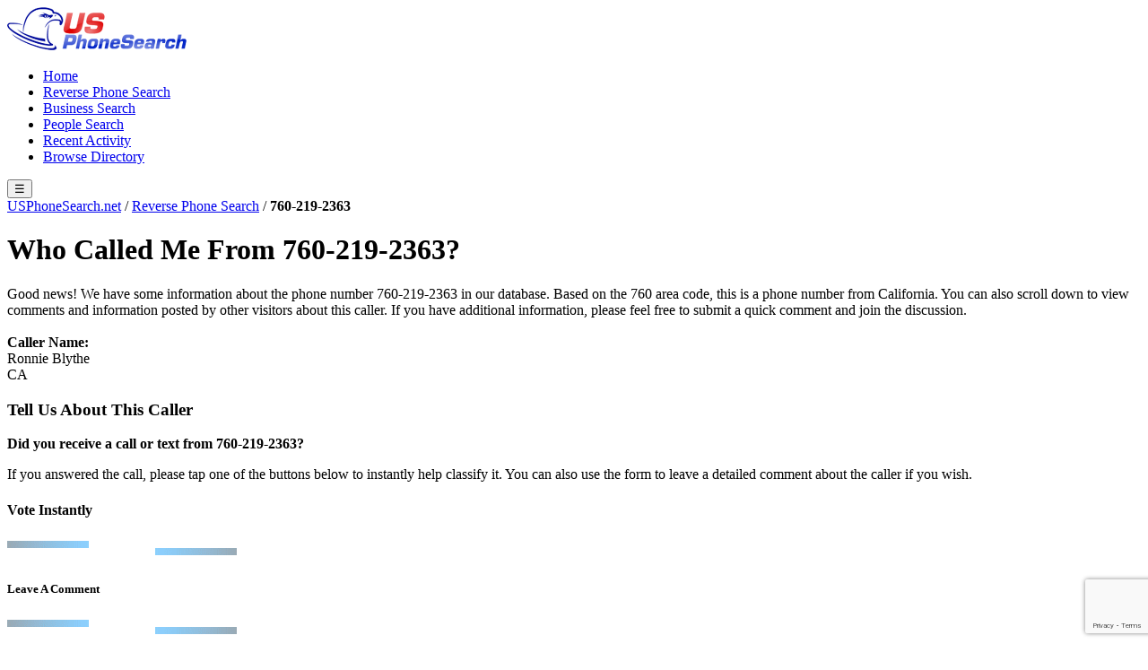

--- FILE ---
content_type: text/html; charset=utf-8
request_url: https://www.usphonesearch.net/760-219-2363
body_size: 9368
content:
<!DOCTYPE html>

<html lang="en">
<head>
    <meta charset="UTF-8">
    <meta name="viewport" content="width=device-width, initial-scale=1.0">
	<meta http-equiv='content-language' content='en-us'>
	
	<!--<link rel="stylesheet" href="/includes/bulma.min.css" as="style">-->
	<!--<link rel="stylesheet" href="/includes/customstyle.min.css" >-->
	<link rel="shortcut icon" type="image/x-icon" href="/favicon.ico" />
	<link rel="icon" type="image/x-icon" href="/favicon.ico" />
	
    <!-- Tailwind CSS via CDN -->
    <script src="https://unpkg.com/@tailwindcss/browser@4" crossorigin="anonymous" referrerpolicy="no-referrer"></script>

    <meta name="viewport" content="width=device-width, initial-scale=1">
	<meta http-equiv='content-language' content='en-us'>



 
 <title>Reverse Phone Search Results for 760-219-2363
   in California</title>

 
	<meta name="twitter:card" content="summary" />
	<meta name="twitter:site" content="@USPhoneSearch" />
	<meta property="og:title" content="Reverse Phone Search Results for 760-219-2363" />
	<meta property="og:type" content="website" />
	
	
	
	<meta property="og:description" content="Reverse phone search results and user comments for 760-219-2363. Results may include name, address, map, and user comments." />

	<meta property="og:url" content="https://www.usphonesearch.net/760-219-2363" />
	<meta property="og:image" content="https://www.usphonesearch.net/images/callcenter.png" />
	<link rel="canonical" href="https://www.usphonesearch.net/760-219-2363" />


</head>
<body class="bg-gray-50 text-gray-900 leading-normal">
    <!-- Header -->
    <header class="bg-white sticky top-0 shadow-sm z-[1000]">
        <div class="container mx-auto px-4 py-4 flex justify-between items-center">
            <div class="flex items-center">
                <img title="US Phone Search" alt="US Phone Search Logo" src="/images/logo.png" alt="USPhoneSearch Logo" class="h-10 mr-2">
                
            </div>
            <nav class="hidden md:block">
                <ul class="flex space-x-6">
                    <li><a href="/" class="font-black font-medium hover:text-blue-600 transition-colors">Home</a></li>
                    <li><a href="/search" class="font-medium hover:text-blue-600 transition-colors">Reverse Phone Search</a></li>
                    <li><a href="/search-business" class="font-medium hover:text-blue-600 transition-colors">Business Search</a></li>
                    <li><a href="/search-name" class="font-medium hover:text-blue-600 transition-colors">People Search</a></li>
                    <li><a href="/top-spammers" class="font-medium hover:text-blue-600 transition-colors">Recent Activity</a></li>
                    <li><a href="/browse" class="font-medium hover:text-blue-600 transition-colors">Browse Directory</a></li>
                </ul>
            </nav>
            <button class="md:hidden text-2xl">☰</button>
        </div>
    </header>
<script type="application/ld+json">

{
  "@context": "https://schema.org",
  "@type": "BreadcrumbList",
  "itemListElement": [{
    "@type": "ListItem",
    "position": 1,
    "name": "Browse Directory",
    "item": "https://www.usphonesearch.net/browse"
  },{
    "@type": "ListItem",
    "position": 2,
    "name": "Area Code 760",
    "item": "https://www.usphonesearch.net/browse/760/"
  },{
    "@type": "ListItem",
    "position": 3,
    "name": "760-219-2363",
    "item": "https://www.usphonesearch.net/760-219-2363"
  }]
}

</script>


<link href="/images/icon-152.png" rel="apple-touch-icon-precomposed"/>


	<meta name="description" content="Reverse phone search results and user comments for 760-219-2363. Results may include name, address, map, and user comments.">

	
	
</head>

<body onload="">

	


   
    
    		<div id="page" style="min-height:500px">
			<div id="content_box">



<!-- dbconnect2 --> 

<div class="mx-auto w-[1400px] max-w-[1400px] flex justify-center">
	<div class="w-3/4 p-4">

				<a class="text-blue-600 font-semibold transition-color hover:text-blue-800" href="./">USPhoneSearch.net</a> / <a class="text-blue-600 font-semibold transition-color hover:text-blue-800"  href="./search">Reverse Phone Search</a> / <b>760-219-2363</b>
				
				<div class="text-2xl font-thin my-6">
				  <h1>Who Called Me From 760-219-2363?</h1>
				</div>			 
				
				
				
				Good news! We have some information about the phone number 760-219-2363 in our database. <span id="areaCodeInfo">
				   
				   Based on the 760 area code, this is a phone number from California.
				  </span> You can also scroll down to view comments and information posted by other visitors about this caller. If you have additional information, please feel free to submit a quick comment and join the discussion.<br><br>
				  
				  
  
					<div class="bg-white p-4 border border-neutral-100 rounded-lg shadow-2xl" >
			
			<!--<div class="flex">-->
			
			<div class="min-w-56 max-w-64">
			<b>Caller Name:</b><br>
			Ronnie Blythe <br>
			</div>
			
			CA&nbsp;
			
			</div>

 

            

<!--<p style="font-weight:bold;font-size:18px;"><a href="http://jumptracker.com/aff_c?offer_id=67&aff_id=2031&phone=7602192363" target="_blank">Search for more info about  760-219-2363</a><img src="https://jumptracker.com/aff_i?offer_id=67&aff_id=2031" alt="bv pixel" width="1" height="1" /> <font size="1">[SPONSORED]</font></p>-->




<div class="mt-6 has-border-top-1">
	<h3 class="text-xl font-thin mb-4">Tell Us About This Caller</h3>
	<b>Did you receive a call or text from 760-219-2363?</b>
	<p>If you answered the call, please tap one of the buttons below to instantly help classify it. You can also use the form to leave a detailed comment about the caller if you wish.</p>
</div>

<div style="display:block;" class="ml-0 mt-4 pl-0">
<h4 class="text-lg font-thin mb-4">Vote Instantly</h4>

<span id="formLoading2" style="display:block"> <img  src="/images/loadbar.gif" alt="loading" title="content loading"> </span>
 
 


<!-- dbconnect2 -->
	<span id="quickVoteSpan">
	<form id="quickVote" action="?" method="post" style="display:none">
	
	<input type="hidden" id="voteNum">
	
	<input type="hidden" name="userID" value="Website Visitor">
	<input type="hidden" name="comment" id="voteComment" value="User categorized this caller as " >
	<input type="hidden" name="userIP" value="18.224.108.60">
	<input type="hidden" name="mode" value="saveComment">
	<input type="hidden" name="p" value="7602192363">
	<input type="text" name="body" style="display:none;">
	<input type="hidden" name="g-recaptcha-response" id="g-recaptcha-response2" value="" style="display:none;">
	<div class="buttons mb-4">
	<input type="button" class="h-10 px-4 ml-0 mx-2 bg-red-800 rounded-md text-white text-center font-semibold cursor-pointer hover:bg-red-700"  value="Spam / Scam" onclick="document.getElementById('voteComment').value = '3'; voteSubmit();"></input>
	<input type="button" class="h-10 px-4 mx-2 bg-red-800 rounded-md text-white text-center font-semibold cursor-pointer hover:bg-red-700"  value="Debt Collector" onclick="document.getElementById('voteComment').value = '4'; voteSubmit();"></input>
	<input type="button" class="h-10 px-4 mx-2 bg-yellow-600 rounded-md text-white text-center font-semibold cursor-pointer hover:bg-yellow-500" value="Charity" onclick="document.getElementById('voteComment').value = '5'; voteSubmit();"></input>
	<input type="button" class="h-10 px-4 mx-2 bg-yellow-600 rounded-md text-white text-center font-semibold cursor-pointer hover:bg-yellow-500" value="Survey" onclick="document.getElementById('voteComment').value = '6'; voteSubmit();"></input>
	<input type="button" class="h-10 px-4 mx-2 bg-emerald-800 rounded-md text-white text-center font-semibold cursor-pointer hover:bg-emerald-700" value="Legitimate business call" onclick="document.getElementById('voteComment').value = '7'; voteSubmit();"></input>
	<input type="button" class="h-10 px-4 mx-2 bg-emerald-800 rounded-md text-white text-center font-semibold cursor-pointer hover:bg-emerald-700" value="Personal Phone Number" onclick="document.getElementById('voteComment').value = '8';voteSubmit();">
	</div>
<!--	<input type="button" class="voteBtn" style="background-color:#337247;" value="Personal Phone Number" onclick="document.getElementById('voteComment').value = document.getElementById('voteComment').value + 'a personal phone number'; voteSubmit();"></input>-->

	
</form>
</span>
	
	


	

	
	<script type="text/javascript">
		function loadAreaCodeInfo(){
		callState = "California"

		if (callState == ""){
			document.getElementById('areaCodeInfo').innerHTML = "";
			document.getElementById('areaCodeInfo').style.visibility="hidden";
		}

		areaCode = 760

		if ( (areaCode == 888) || (areaCode == 800) || (areaCode == 866) || (areaCode == 877) || (areaCode == 833) || (areaCode == 844) || (areaCode == 855)  ){
			document.getElementById('areaCodeInfo').innerHTML = "760 is a toll-free area code. These numbers are usually associated with businesses and calls to them are paid for by the owner of the number.<br><br>";
			document.getElementById('areaCodeInfo').style.visibility="visible";
		}

		if ( (areaCode == 900) || (areaCode == 976) ){
			document.getElementById('areaCodeInfo').innerHTML = "760 is a PREMIUM RATE area code. These numbers are usually associated with over-the-phone services, and calls to them are paid for by the caller.  If you receive a call from one of these numbers, calling back will likely cost you money.<br><br>";
			document.getElementById('areaCodeInfo').style.visibility="visible";
		}
		}


		function loadCaptcha(){
		console.log("loadCaptcha");
		grecaptcha.ready(function() {
		console.log('loadCaptcha..');
		// do request for recaptcha token
		// response is promise with passed token
			grecaptcha.execute('6LffZ48UAAAAAEWQvaNDqjNlTiNHe1FntRfiXz1N', {action:'searchResultsPage'})
					  .then(function(token) {
				// add token value to form
				document.getElementById('g-recaptcha-response').value = token;
				document.getElementById('g-recaptcha-response2').value = token;
				document.getElementById('commentForm').style.display = "block";
				document.getElementById('quickVote').style.display = "block";
				document.getElementById('formLoading').style.display = "none";
				document.getElementById('formLoading2').style.display = "none";
			});
		});
		}  

		function voteSubmit() {

		url = 'https://www.usphonesearch.net/submitvote.asp';
		comment = encodeURIComponent(document.getElementById('voteComment').value);
		userIP =  encodeURIComponent('18.224.108.60');
		mode = encodeURIComponent('saveComment');
		gCap = document.getElementById('g-recaptcha-response2').value;

		var params = "mode=saveComment&comment=" + comment + "&userIP=" + userIP + "&p=7602192363&g-recaptcha-response="+gCap;
		var http = new XMLHttpRequest();
		http.open('POST', url, true);
		http.setRequestHeader("Content-type","application/x-www-form-urlencoded");
		http.onreadystatechange = function() {//Call a function when the state changes.
		if(http.readyState == 4 ) {

			document.getElementById('quickVoteSpan').innerHTML = "<p>Thank you for voting!</p>";
			//document.getElementById('quickVoteSpan').innerHTML = http.responseText;

		}
		}
		http.send(params);

		}
  
    </script>


<h5 class="text-lg font-thin mb-4">Leave A Comment</h5>
<span id="formLoading" style="display:block"> <img src="/images/loadbar.gif" alt="loading" title="content loading"> </span>

<form action="?" method="post" id="commentForm" class="comment-form" style="display:none;" autocomplete="off">
	<div class="font-semibold mb-2">Name</div>
	<div class="flex w-full items-center mb-2">		
			<div><i class="mx-2 fas fa-user"></i></div><div class="flex-1"><input class="p-2 rounded-md border border-neutral-200 bg-white w-full" type="text" name="userID" id="userID" value="Website Visitor"></div>
	</div>
	
	
	<div class="font-semibold mb-2">Comment</div>
	
		<p class="">
			<textarea class="textarea p-2 mb-4 w-full h-32 bg-white border-neutral-200 border" name="comment" id="comment"></textarea>
				
		</p>
	
	<input type="hidden" name="userIP" id="userIP" value="18.224.108.60">
	<input type="hidden" name="mode" value="saveComment">
	<input type="hidden" name="p" value="7602192363">
	<input type="text" name="body" style="display:none;">
	<input type="hidden" name="g-recaptcha-response" id="g-recaptcha-response" value="" style="display:none;">
	
	<div style="width:100%">
	
		<span class="response"></span>
		 
	
	<!--<span style="display:inline-block;"> amazon ad was here  </span></div>-->
	<i>Comments must adhere to our <a href="/tos.asp" target="_blank">terms of service</a></i>
	<input class="float-right p-4 border border-neutral-200 bg-blue-500 hover:bg-blue-800 text-white rounded-md cursor-pointer " type="submit" value="Submit" style="" >
	</div>
</form>


		<br><br>
	
<h1 class="text-2xl font-thin mb-4">Visitor Comments For Calls From  760-219-2363</h1>	

This section contains information provided by our visitors who have received a call from 760-219-2363. Please remember that these comments are not verified, but they can often give you a good idea of who is calling. If you have additional information about the caller, please feel free to leave a comment and join the discussion.<br><br>



<!--TODO: show total number of comments and link to app-->
<!--  "If you want to see all XX comments for [number], or leave your own, please download our app -->

	<div>
		<br><i>No comments have been left for calls from 760-219-2363</i>. <br><br>If you know anything about this caller, please vote or post a comment above to help future visitors!
	</div>     
				

<!--</div>-->





	</div>	</div>



			<div id="vertical-ad" class="hidden md:block w-1/4 mt-4" style="">	
				
		<div class="bg-white shadow-2xl p-4">
		<h2 class="font-thin text-xl my-4">Recent Discussions Nearby</h2>
		
		<section class="section"> 
			<div style="">
			<script type="text/javascript">  amzn_assoc_tracking_id = "nosiridontlik-20";  amzn_assoc_ad_mode = "manual";  amzn_assoc_ad_type = "smart";  amzn_assoc_marketplace = "amazon";  amzn_assoc_region = "US";  amzn_assoc_design = "enhanced_links";  amzn_assoc_asins = "B0B16656Z2";  amzn_assoc_placement = "adunit";  amzn_assoc_linkid = "8a1874e4474d12214b6ed99294260dc0";  </script>  <script src="//z-na.amazon-adsystem.com/widgets/onejs?MarketPlace=US"></script>


	
		
			<!-- USPhoneSearch Vertical -->
			<ins class="adsbygoogle"
				 style="display:inline-block;width:300px;height:600px;margin-right:15px;;"
				 data-ad-client="ca-pub-3701562470108339"
				 data-ad-slot="8135181058"></ins>
			<script>
				 (adsbygoogle = window.adsbygoogle || []).push({});
			</script>
			</center>
			</div>
		</section>

		
  <div class="border-t border-neutral-200 my-4 p-4">
	<div style="" id="commentBoxTop" style="">
		
		<img data-src="/images/commenter.jpg" alt="Website Visitor's avatar" style="width:45px;float:left;padding-right:5px;padding-top:0px;margin:0px;border:none;">
		<span class="has-text-weight-medium">Website Visitor</span> posted a comment about <br><a href="/760-223-0240">760-223-0240</a>
	</div>
	
	<div id="commentBox" style="">
	
		<i>SCAM</i> <br>
	 
	
		
	</div>
	</div>

  <div class="border-t border-neutral-200 my-4 p-4">
	<div style="" id="commentBoxTop" style="">
		
		<img data-src="/images/commenter.jpg" alt="Website Visitor's avatar" style="width:45px;float:left;padding-right:5px;padding-top:0px;margin:0px;border:none;">
		<span class="has-text-weight-medium">Website Visitor</span> posted a comment about <br><a href="/760-319-8766">760-319-8766</a>
	</div>
	
	<div id="commentBox" style="">
	
		<i>this is a fake Amazon refund number. they are lazy and bulk message they are sending a refund.</i> <br>
	 
	
		
	</div>
	</div>

  <div class="border-t border-neutral-200 my-4 p-4">
	<div style="" id="commentBoxTop" style="">
		
		<img data-src="/images/commenter.jpg" alt="Website Visitor's avatar" style="width:45px;float:left;padding-right:5px;padding-top:0px;margin:0px;border:none;">
		<span class="has-text-weight-medium">Website Visitor</span> posted a comment about <br><a href="/760-581-0613">760-581-0613</a>
	</div>
	
	<div id="commentBox" style="">
	
		<i>scammer</i> <br>
	 
	
		
	</div>
	</div>

  <div class="border-t border-neutral-200 my-4 p-4">
	<div style="" id="commentBoxTop" style="">
		
		<img data-src="/images/commenter.jpg" alt="Website Visitor's avatar" style="width:45px;float:left;padding-right:5px;padding-top:0px;margin:0px;border:none;">
		<span class="has-text-weight-medium">Website Visitor</span> posted a comment about <br><a href="/760-313-7150">760-313-7150</a>
	</div>
	
	<div id="commentBox" style="">
	
		<i>mega million lotto scam</i> <br>
	 
	
		
	</div>
	</div>

</div>
		</div>
</div>
		
			</div>
			
		</div>
	
	</section>


</div>

		
		
    	

 <!-- Footer -->
    <footer class="bg-gray-900 text-white py-12">
        <div class="container mx-auto px-4">
            <div class="grid md:grid-cols-2 lg:grid-cols-4 gap-8">
                <div>
                    <h4 class="text-xl font-bold mb-4">USPhoneSearch</h4>
                    <ul class="space-y-2">
                        <li><a href="/about" class="text-gray-300 hover:text-white transition-colors">About Us</a></li>
                        <li><a href="/contact" class="text-gray-300 hover:text-white transition-colors">Contact</a></li>
                        <li><a href="/privacy" class="text-gray-300 hover:text-white transition-colors">Privacy Policy</a></li>
                        <li><a href="/tos.asp" class="text-gray-300 hover:text-white transition-colors">Terms of Service</a></li>
                    </ul>
                </div>
                <div>
                    <h4 class="text-xl font-bold mb-4">Services</h4>
                    <ul class="space-y-2">
                        <li><a href="/search" class="text-gray-300 hover:text-white transition-colors">Reverse Phone Search</a></li>
                        <li><a href="/search-business" class="text-gray-300 hover:text-white transition-colors">Business Search</a></li>
                        <li><a href="/search-name" class="text-gray-300 hover:text-white transition-colors">People Search</a></li>
                        <li><a href="/browse" class="text-gray-300 hover:text-white transition-colors">Browse Directory</a></li>
                    </ul>
                </div>
                <div>
                    <h4 class="text-xl font-bold mb-4">Resources</h4>
                    <ul class="space-y-2">
                        <li><a href="/articles" class="text-gray-300 hover:text-white transition-colors">Featured News</a></li>
                        <li><a href="/top-spammers" class="text-gray-300 hover:text-white transition-colors">Recent Call Activity</a></li>
                        <li><a href="/reverse-lookup-android" class="text-gray-300 hover:text-white transition-colors">Mobile App</a></li>
                        <li><a href="/faq" class="text-gray-300 hover:text-white transition-colors">FAQ</a></li>
                    </ul>
                </div>
                <div>
                    <h4 class="text-xl font-bold mb-4">Community</h4>
                    <ul class="space-y-2">
                        <li><a href="/contact" class="text-gray-300 hover:text-white transition-colors">Add or Modify Listing</a></li>
                        <li><a href="/contact" class="text-gray-300 hover:text-white transition-colors">Report a Scam</a></li>
                        <li><a href="/contact" class="text-gray-300 hover:text-white transition-colors">Submit Feedback</a></li>
                        <li><a href="https://x.com/USPhoneSearch" class="text-gray-300 hover:text-white transition-colors">Follow @USPhoneSearch</a></li>
                    </ul>
                </div>
            </div>
            <div class="border-t border-gray-800 mt-12 pt-8 text-center text-gray-400">
                <p>&copy; 2026 USPhoneSearch - All Rights Reserved</p>
            </div>
        </div>
    </footer>

    <script>
        // Simple mobile menu toggle
        document.querySelector('button').addEventListener('click', function() {
            const nav = document.querySelector('nav');
            nav.classList.toggle('hidden');
            nav.classList.toggle('block');
        });
        
        // Simple form validation
        
		
		document.querySelector('form').addEventListener('submit', function(e) {
         if (window.location.href==="https://www.usphonesearch.net/"){  
     		e.preventDefault();
            const input = document.querySelector('input[type="tel"]').value;
            
			if (input.match(/^\d{10}$/)) {
                // Form is valid, process the search
                window.location = "http://www.usphonesearch.net/" + input.slice(0,3)+"-"+input.slice(3,6)+"-"+input.slice(6,10);
                // In a real implementation, you would redirect to the search results page
            } else {
                alert('Please enter a valid 10-digit phone number');
            }
		}
        });
    </script>
	
	
<link rel="preload" href="//cdnjs.cloudflare.com/ajax/libs/cookieconsent2/3.0.3/cookieconsent.min.css" as="style" onload="this.onload=null;this.rel='stylesheet'">
<noscript><link rel="stylesheet" type="text/css" href="//cdnjs.cloudflare.com/ajax/libs/cookieconsent2/3.0.3/cookieconsent.min.css" /></noscript>	
	
		<script>
		function toggleMobileNav(){
			document.getElementById('navBurger').classList.toggle("is-active");
			document.getElementById('navMenu').classList.toggle("is-active");
		}
	
	</script>
	
	<script src="https://kit.fontawesome.com/d42efcc31b.js" crossorigin="anonymous" async defer></script>

	<script src="https://cdnjs.cloudflare.com/ajax/libs/cookieconsent2/3.0.3/cookieconsent.min.js"></script>
	
<script>
var cookieOK=!1,COUNTRY_CODES={US:"United States",UK:"United Kingdom",ES:"Spain",DE:"Germany",BE:"Belgium","":"-----------------------------",AF:"Afghanistan",AL:"Albania",DZ:"Algeria",AD:"Andorra",AO:"Angola",AG:"Antigua And Barbuda",AR:"Argentina",AM:"Armenia",AW:"Aruba",AU:"Australia",AT:"Austria",AZ:"Azerbaijan",BS:"Bahamas",BH:"Bahrain",BD:"Bangladesh",BB:"Barbados",BY:"Belarus",BZ:"Belize",BJ:"Benin",BT:"Bhutan",BO:"Bolivia",BA:"Bosnia And Herzegovina",BW:"Botswana",BR:"Brazil",BN:"Brunei",BG:"Bulgaria",BF:"Burkina Faso",BI:"Burundi",KH:"Cambodia",CM:"Cameroon",CA:"Canada",CV:"Cape Verde",CF:"Central African Republic",TD:"Chad",CL:"Chile",CN:"China",CX:"Christmas Island",CO:"Colombia",KM:"Comoros",CG:"Congo",CD:"Congo, Democratic Republic",CR:"Costa Rica",CI:"Cote D'Ivoire",HR:"Croatia",CU:"Cuba",CY:"Cyprus",CZ:"Czech Republic",DK:"Denmark",DJ:"Djibouti",DM:"Dominica",DO:"Dominican Republic",EC:"Ecuador",EG:"Egypt",SV:"El Salvador",EE:"Estonia",GQ:"Equatorial Guinea",ER:"Eritrea",ET:"Ethiopia",FJ:"Fiji",FI:"Finland",FR:"France",GA:"Gabon",GM:"Gambia",GE:"Georgia",GH:"Ghana",GR:"Greece",GL:"Greenland",GD:"Grenada",GT:"Guatemala",GN:"Guinea",GW:"Guinea-Bissau",GY:"Guyana",HT:"Haiti",VA:"Holy See (Vatican City State)",HN:"Honduras",HU:"Hungary",IS:"Iceland",IN:"India",ID:"Indonesia",IR:"Iran",IQ:"Iraq",IE:"Ireland",IL:"Israel",IT:"Italy",JM:"Jamaica",JP:"Japan",JO:"Jordan",KZ:"Kazakhstan",KE:"Kenya",KI:"Kiribati",KP:"Korea, North",KR:"Korea, South",KS:"Kosovo",KW:"Kuwait",KG:"Kyrgyzstan",LA:"Laos",LV:"Latvia",LB:"Lebanon",LS:"Lesotho",LR:"Liberia",LI:"Liechtenstein",LT:"Lithuania",LU:"Luxembourg",MK:"Macedonia",MG:"Madagascar",MW:"Malawi",MY:"Malaysia",MV:"Maldives",ML:"Mali",MT:"Malta",MH:"Marshall Islands",MR:"Mauritania",MU:"Mauritius",MX:"Mexico",FM:"Micronesia",MD:"Moldova",MC:"Monaco",MN:"Mongolia",ME:"Montenegro",MA:"Morocco",MZ:"Mozambique",MM:"Myanmar",NA:"Namibia",NR:"Nauru",NP:"Nepal",NL:"Netherlands",NI:"Nicaragua",NE:"Niger",NG:"Nigeria",NO:"Norway",OM:"Oman",PK:"Pakistan",PW:"Palau",PA:"Panama",PG:"Papua New Guinea",PY:"Paraguay",PE:"Peru",PH:"Philippines",PL:"Poland",PT:"Portugal",QA:"Qatar",RO:"Romania",RU:"Russia",RW:"Rwanda",KN:"Saint Kitts And Nevis",LC:"Saint Lucia",VC:"Saint Vincent And Grenadines",WS:"Samoa",SM:"San Marino",ST:"Sao Tome And Principe",SA:"Saudi Arabia",SN:"Senegal",RS:"Serbia",SC:"Seychelles",SL:"Sierra Leone",SG:"Singapore",SK:"Slovakia",SI:"Slovenia",SB:"Solomon Islands",SO:"Somalia",ZA:"South Africa",SS:"South Sudan",LK:"Sri Lanka",SD:"Sudan",SR:"Suriname",SZ:"Swaziland",SE:"Sweden",CH:"Switzerland",SY:"Syria",TW:"Taiwan",TJ:"Tajikistan",TZ:"Tanzania",TH:"Thailand",TL:"Timor-Leste",TG:"Togo",TK:"Tokelau",TO:"Tonga",TT:"Trinidad And Tobago",TN:"Tunisia",TR:"Turkey",TM:"Turkmenistan",TV:"Tuvalu",UG:"Uganda",UA:"Ukraine",AE:"United Arab Emirates",UY:"Uruguay",UZ:"Uzbekistan",VU:"Vanuatu",VE:"Venezuela",VN:"Vietnam",YE:"Yemen",ZM:"Zambia",ZW:"Zimbabwe"};function getCookie(a){var e=document.cookie,i=a+"=",o=e.indexOf("; "+i);if(-1==o){if(0!=(o=e.indexOf(i)))return null}else{o+=2;var n=document.cookie.indexOf(";",o);-1==n&&(n=e.length)}return decodeURI(e.substring(o+i.length,n))}function getOptions(a){return{type:"info",regionalLaw:!0,palette:{popup:{background:"#343c66",text:"#cfcfe8"},button:{background:"#f71559"}},law:{countryCode:a}}}function getCountryDetails(a){return new cookieconsent.Law({}).get(a).hasLaw?"Has cookie law? yes":"Has cookie law? no"}var myCountry='US';if(getCountryDetails(myCountry).indexOf("yes")>=0){console.log("cookie law in effect"),window.addEventListener("load",function(){window.cookieconsent.initialise({palette:{popup:{background:"#000"},button:{background:"#f1d600"}},position:"bottom-left",content:{message:"This website uses cookies to ensure you get the best experience possible.",href:"/cookieinfo.asp"}})});var cookieCheck=getCookie("cookieconsent_status");null==cookieCheck?(console.log("cookie doesn't exist"),cookieOK=!1):(console.log("cookie exists"),cookieOK=!0)}else console.log("no cookie law"),cookieOK=!0;cookieOK&&((adsbygoogle=window.adsbygoogle||[]).push({google_ad_client:"ca-pub-3701562470108339",enable_page_level_ads:!0}),console.log("cookies ok, loading google ads"));
</script>

	<script type='text/javascript'>
	
function loadreCaptcha() {
		console.log("loading reCaptcha");
      var head = document.getElementsByTagName('head')[0]
      var script = document.createElement('script')
      script.type = 'text/javascript';
      script.src = 'https://www.google.com/recaptcha/api.js?render=6LffZ48UAAAAAEWQvaNDqjNlTiNHe1FntRfiXz1N';
      head.appendChild(script);
	  
	  setTimeout(() => {  loadCaptcha(); }, 500);	  
};	
	
(function() {
var done = false;
var script = document.createElement('script');
script.async = true;
script.type = 'text/javascript';
script.src = '//pagead2.googlesyndication.com/pagead/js/adsbygoogle.js';

window.onload = document.getElementsByTagName('HEAD').item(0).appendChild(script);

script.onreadystatechange = script.onload = function(e) {
if (!done && (!this.readyState || this.readyState == 'loaded' || this.readyState == 'complete')) {
(adsbygoogle = window.adsbygoogle || []).push({});
}
};
})();

function imgInit() {
var imgDefer = document.getElementsByTagName('img');
for (var i=0; i<imgDefer.length; i++) {
console.log('imgInit');
if(imgDefer[i].getAttribute('data-src')) {
imgDefer[i].setAttribute('src',imgDefer[i].getAttribute('data-src'));
} } }
window.onload = imgInit();

</script>
  
<!-- Global site tag (gtag.js) - Google Analytics -->
<script async src="https://www.googletagmanager.com/gtag/js?id=UA-297893-12"></script>
<script>
  window.dataLayer = window.dataLayer || [];
  function gtag(){dataLayer.push(arguments);}
  gtag('js', new Date());

  gtag('config', 'UA-297893-12');
</script>


<script type="text/javascript">
  function gtag(){dataLayer.push(arguments);}
  gtag('js', new Date());

  gtag('config', 'UA-297893-12');
</script>


	
<script defer src="https://static.cloudflareinsights.com/beacon.min.js/vcd15cbe7772f49c399c6a5babf22c1241717689176015" integrity="sha512-ZpsOmlRQV6y907TI0dKBHq9Md29nnaEIPlkf84rnaERnq6zvWvPUqr2ft8M1aS28oN72PdrCzSjY4U6VaAw1EQ==" data-cf-beacon='{"version":"2024.11.0","token":"f5cbd99cbce74647bc42546530f0434c","r":1,"server_timing":{"name":{"cfCacheStatus":true,"cfEdge":true,"cfExtPri":true,"cfL4":true,"cfOrigin":true,"cfSpeedBrain":true},"location_startswith":null}}' crossorigin="anonymous"></script>
</body>
</html>

<!--	USPhoneSearch.net is dedicated to helping our users discover the source of unknown and unwanted phone calls. Our database is updated daily with details and discussions for new businesses, individuals, telemarketers, and other callers.-->
<!-- <a class="footerlink" href="/contact?m=change-listing"><i class="fas fa-pencil-alt"></i> Add, remove, or modify a listing</a> <br> -->

<!--

<div class="column is-3 has-text-centered is-size-7 ">
	Ad<br>
			<a href="https://play.google.com/store/apps/details?id=com.esmobile.reverselookupfree">
				<img style="border:medium red solid;border-radius:5px;" data-src="/images/350x200.jpg" height="250" width="300" alt="Reverse Phone Lookup for Android">
			</a>
	</div>
	
	-->

 


<script type="text/javascript">
	loadAreaCodeInfo();
	
	window.onload = function() {
		loadreCaptcha();
	}
	
</script>


<geocode>
 
 </geocode>
  


--- FILE ---
content_type: text/html; charset=utf-8
request_url: https://www.google.com/recaptcha/api2/anchor?ar=1&k=6LffZ48UAAAAAEWQvaNDqjNlTiNHe1FntRfiXz1N&co=aHR0cHM6Ly93d3cudXNwaG9uZXNlYXJjaC5uZXQ6NDQz&hl=en&v=9TiwnJFHeuIw_s0wSd3fiKfN&size=invisible&anchor-ms=20000&execute-ms=30000&cb=f1kgp68jjdqf
body_size: 48467
content:
<!DOCTYPE HTML><html dir="ltr" lang="en"><head><meta http-equiv="Content-Type" content="text/html; charset=UTF-8">
<meta http-equiv="X-UA-Compatible" content="IE=edge">
<title>reCAPTCHA</title>
<style type="text/css">
/* cyrillic-ext */
@font-face {
  font-family: 'Roboto';
  font-style: normal;
  font-weight: 400;
  font-stretch: 100%;
  src: url(//fonts.gstatic.com/s/roboto/v48/KFO7CnqEu92Fr1ME7kSn66aGLdTylUAMa3GUBHMdazTgWw.woff2) format('woff2');
  unicode-range: U+0460-052F, U+1C80-1C8A, U+20B4, U+2DE0-2DFF, U+A640-A69F, U+FE2E-FE2F;
}
/* cyrillic */
@font-face {
  font-family: 'Roboto';
  font-style: normal;
  font-weight: 400;
  font-stretch: 100%;
  src: url(//fonts.gstatic.com/s/roboto/v48/KFO7CnqEu92Fr1ME7kSn66aGLdTylUAMa3iUBHMdazTgWw.woff2) format('woff2');
  unicode-range: U+0301, U+0400-045F, U+0490-0491, U+04B0-04B1, U+2116;
}
/* greek-ext */
@font-face {
  font-family: 'Roboto';
  font-style: normal;
  font-weight: 400;
  font-stretch: 100%;
  src: url(//fonts.gstatic.com/s/roboto/v48/KFO7CnqEu92Fr1ME7kSn66aGLdTylUAMa3CUBHMdazTgWw.woff2) format('woff2');
  unicode-range: U+1F00-1FFF;
}
/* greek */
@font-face {
  font-family: 'Roboto';
  font-style: normal;
  font-weight: 400;
  font-stretch: 100%;
  src: url(//fonts.gstatic.com/s/roboto/v48/KFO7CnqEu92Fr1ME7kSn66aGLdTylUAMa3-UBHMdazTgWw.woff2) format('woff2');
  unicode-range: U+0370-0377, U+037A-037F, U+0384-038A, U+038C, U+038E-03A1, U+03A3-03FF;
}
/* math */
@font-face {
  font-family: 'Roboto';
  font-style: normal;
  font-weight: 400;
  font-stretch: 100%;
  src: url(//fonts.gstatic.com/s/roboto/v48/KFO7CnqEu92Fr1ME7kSn66aGLdTylUAMawCUBHMdazTgWw.woff2) format('woff2');
  unicode-range: U+0302-0303, U+0305, U+0307-0308, U+0310, U+0312, U+0315, U+031A, U+0326-0327, U+032C, U+032F-0330, U+0332-0333, U+0338, U+033A, U+0346, U+034D, U+0391-03A1, U+03A3-03A9, U+03B1-03C9, U+03D1, U+03D5-03D6, U+03F0-03F1, U+03F4-03F5, U+2016-2017, U+2034-2038, U+203C, U+2040, U+2043, U+2047, U+2050, U+2057, U+205F, U+2070-2071, U+2074-208E, U+2090-209C, U+20D0-20DC, U+20E1, U+20E5-20EF, U+2100-2112, U+2114-2115, U+2117-2121, U+2123-214F, U+2190, U+2192, U+2194-21AE, U+21B0-21E5, U+21F1-21F2, U+21F4-2211, U+2213-2214, U+2216-22FF, U+2308-230B, U+2310, U+2319, U+231C-2321, U+2336-237A, U+237C, U+2395, U+239B-23B7, U+23D0, U+23DC-23E1, U+2474-2475, U+25AF, U+25B3, U+25B7, U+25BD, U+25C1, U+25CA, U+25CC, U+25FB, U+266D-266F, U+27C0-27FF, U+2900-2AFF, U+2B0E-2B11, U+2B30-2B4C, U+2BFE, U+3030, U+FF5B, U+FF5D, U+1D400-1D7FF, U+1EE00-1EEFF;
}
/* symbols */
@font-face {
  font-family: 'Roboto';
  font-style: normal;
  font-weight: 400;
  font-stretch: 100%;
  src: url(//fonts.gstatic.com/s/roboto/v48/KFO7CnqEu92Fr1ME7kSn66aGLdTylUAMaxKUBHMdazTgWw.woff2) format('woff2');
  unicode-range: U+0001-000C, U+000E-001F, U+007F-009F, U+20DD-20E0, U+20E2-20E4, U+2150-218F, U+2190, U+2192, U+2194-2199, U+21AF, U+21E6-21F0, U+21F3, U+2218-2219, U+2299, U+22C4-22C6, U+2300-243F, U+2440-244A, U+2460-24FF, U+25A0-27BF, U+2800-28FF, U+2921-2922, U+2981, U+29BF, U+29EB, U+2B00-2BFF, U+4DC0-4DFF, U+FFF9-FFFB, U+10140-1018E, U+10190-1019C, U+101A0, U+101D0-101FD, U+102E0-102FB, U+10E60-10E7E, U+1D2C0-1D2D3, U+1D2E0-1D37F, U+1F000-1F0FF, U+1F100-1F1AD, U+1F1E6-1F1FF, U+1F30D-1F30F, U+1F315, U+1F31C, U+1F31E, U+1F320-1F32C, U+1F336, U+1F378, U+1F37D, U+1F382, U+1F393-1F39F, U+1F3A7-1F3A8, U+1F3AC-1F3AF, U+1F3C2, U+1F3C4-1F3C6, U+1F3CA-1F3CE, U+1F3D4-1F3E0, U+1F3ED, U+1F3F1-1F3F3, U+1F3F5-1F3F7, U+1F408, U+1F415, U+1F41F, U+1F426, U+1F43F, U+1F441-1F442, U+1F444, U+1F446-1F449, U+1F44C-1F44E, U+1F453, U+1F46A, U+1F47D, U+1F4A3, U+1F4B0, U+1F4B3, U+1F4B9, U+1F4BB, U+1F4BF, U+1F4C8-1F4CB, U+1F4D6, U+1F4DA, U+1F4DF, U+1F4E3-1F4E6, U+1F4EA-1F4ED, U+1F4F7, U+1F4F9-1F4FB, U+1F4FD-1F4FE, U+1F503, U+1F507-1F50B, U+1F50D, U+1F512-1F513, U+1F53E-1F54A, U+1F54F-1F5FA, U+1F610, U+1F650-1F67F, U+1F687, U+1F68D, U+1F691, U+1F694, U+1F698, U+1F6AD, U+1F6B2, U+1F6B9-1F6BA, U+1F6BC, U+1F6C6-1F6CF, U+1F6D3-1F6D7, U+1F6E0-1F6EA, U+1F6F0-1F6F3, U+1F6F7-1F6FC, U+1F700-1F7FF, U+1F800-1F80B, U+1F810-1F847, U+1F850-1F859, U+1F860-1F887, U+1F890-1F8AD, U+1F8B0-1F8BB, U+1F8C0-1F8C1, U+1F900-1F90B, U+1F93B, U+1F946, U+1F984, U+1F996, U+1F9E9, U+1FA00-1FA6F, U+1FA70-1FA7C, U+1FA80-1FA89, U+1FA8F-1FAC6, U+1FACE-1FADC, U+1FADF-1FAE9, U+1FAF0-1FAF8, U+1FB00-1FBFF;
}
/* vietnamese */
@font-face {
  font-family: 'Roboto';
  font-style: normal;
  font-weight: 400;
  font-stretch: 100%;
  src: url(//fonts.gstatic.com/s/roboto/v48/KFO7CnqEu92Fr1ME7kSn66aGLdTylUAMa3OUBHMdazTgWw.woff2) format('woff2');
  unicode-range: U+0102-0103, U+0110-0111, U+0128-0129, U+0168-0169, U+01A0-01A1, U+01AF-01B0, U+0300-0301, U+0303-0304, U+0308-0309, U+0323, U+0329, U+1EA0-1EF9, U+20AB;
}
/* latin-ext */
@font-face {
  font-family: 'Roboto';
  font-style: normal;
  font-weight: 400;
  font-stretch: 100%;
  src: url(//fonts.gstatic.com/s/roboto/v48/KFO7CnqEu92Fr1ME7kSn66aGLdTylUAMa3KUBHMdazTgWw.woff2) format('woff2');
  unicode-range: U+0100-02BA, U+02BD-02C5, U+02C7-02CC, U+02CE-02D7, U+02DD-02FF, U+0304, U+0308, U+0329, U+1D00-1DBF, U+1E00-1E9F, U+1EF2-1EFF, U+2020, U+20A0-20AB, U+20AD-20C0, U+2113, U+2C60-2C7F, U+A720-A7FF;
}
/* latin */
@font-face {
  font-family: 'Roboto';
  font-style: normal;
  font-weight: 400;
  font-stretch: 100%;
  src: url(//fonts.gstatic.com/s/roboto/v48/KFO7CnqEu92Fr1ME7kSn66aGLdTylUAMa3yUBHMdazQ.woff2) format('woff2');
  unicode-range: U+0000-00FF, U+0131, U+0152-0153, U+02BB-02BC, U+02C6, U+02DA, U+02DC, U+0304, U+0308, U+0329, U+2000-206F, U+20AC, U+2122, U+2191, U+2193, U+2212, U+2215, U+FEFF, U+FFFD;
}
/* cyrillic-ext */
@font-face {
  font-family: 'Roboto';
  font-style: normal;
  font-weight: 500;
  font-stretch: 100%;
  src: url(//fonts.gstatic.com/s/roboto/v48/KFO7CnqEu92Fr1ME7kSn66aGLdTylUAMa3GUBHMdazTgWw.woff2) format('woff2');
  unicode-range: U+0460-052F, U+1C80-1C8A, U+20B4, U+2DE0-2DFF, U+A640-A69F, U+FE2E-FE2F;
}
/* cyrillic */
@font-face {
  font-family: 'Roboto';
  font-style: normal;
  font-weight: 500;
  font-stretch: 100%;
  src: url(//fonts.gstatic.com/s/roboto/v48/KFO7CnqEu92Fr1ME7kSn66aGLdTylUAMa3iUBHMdazTgWw.woff2) format('woff2');
  unicode-range: U+0301, U+0400-045F, U+0490-0491, U+04B0-04B1, U+2116;
}
/* greek-ext */
@font-face {
  font-family: 'Roboto';
  font-style: normal;
  font-weight: 500;
  font-stretch: 100%;
  src: url(//fonts.gstatic.com/s/roboto/v48/KFO7CnqEu92Fr1ME7kSn66aGLdTylUAMa3CUBHMdazTgWw.woff2) format('woff2');
  unicode-range: U+1F00-1FFF;
}
/* greek */
@font-face {
  font-family: 'Roboto';
  font-style: normal;
  font-weight: 500;
  font-stretch: 100%;
  src: url(//fonts.gstatic.com/s/roboto/v48/KFO7CnqEu92Fr1ME7kSn66aGLdTylUAMa3-UBHMdazTgWw.woff2) format('woff2');
  unicode-range: U+0370-0377, U+037A-037F, U+0384-038A, U+038C, U+038E-03A1, U+03A3-03FF;
}
/* math */
@font-face {
  font-family: 'Roboto';
  font-style: normal;
  font-weight: 500;
  font-stretch: 100%;
  src: url(//fonts.gstatic.com/s/roboto/v48/KFO7CnqEu92Fr1ME7kSn66aGLdTylUAMawCUBHMdazTgWw.woff2) format('woff2');
  unicode-range: U+0302-0303, U+0305, U+0307-0308, U+0310, U+0312, U+0315, U+031A, U+0326-0327, U+032C, U+032F-0330, U+0332-0333, U+0338, U+033A, U+0346, U+034D, U+0391-03A1, U+03A3-03A9, U+03B1-03C9, U+03D1, U+03D5-03D6, U+03F0-03F1, U+03F4-03F5, U+2016-2017, U+2034-2038, U+203C, U+2040, U+2043, U+2047, U+2050, U+2057, U+205F, U+2070-2071, U+2074-208E, U+2090-209C, U+20D0-20DC, U+20E1, U+20E5-20EF, U+2100-2112, U+2114-2115, U+2117-2121, U+2123-214F, U+2190, U+2192, U+2194-21AE, U+21B0-21E5, U+21F1-21F2, U+21F4-2211, U+2213-2214, U+2216-22FF, U+2308-230B, U+2310, U+2319, U+231C-2321, U+2336-237A, U+237C, U+2395, U+239B-23B7, U+23D0, U+23DC-23E1, U+2474-2475, U+25AF, U+25B3, U+25B7, U+25BD, U+25C1, U+25CA, U+25CC, U+25FB, U+266D-266F, U+27C0-27FF, U+2900-2AFF, U+2B0E-2B11, U+2B30-2B4C, U+2BFE, U+3030, U+FF5B, U+FF5D, U+1D400-1D7FF, U+1EE00-1EEFF;
}
/* symbols */
@font-face {
  font-family: 'Roboto';
  font-style: normal;
  font-weight: 500;
  font-stretch: 100%;
  src: url(//fonts.gstatic.com/s/roboto/v48/KFO7CnqEu92Fr1ME7kSn66aGLdTylUAMaxKUBHMdazTgWw.woff2) format('woff2');
  unicode-range: U+0001-000C, U+000E-001F, U+007F-009F, U+20DD-20E0, U+20E2-20E4, U+2150-218F, U+2190, U+2192, U+2194-2199, U+21AF, U+21E6-21F0, U+21F3, U+2218-2219, U+2299, U+22C4-22C6, U+2300-243F, U+2440-244A, U+2460-24FF, U+25A0-27BF, U+2800-28FF, U+2921-2922, U+2981, U+29BF, U+29EB, U+2B00-2BFF, U+4DC0-4DFF, U+FFF9-FFFB, U+10140-1018E, U+10190-1019C, U+101A0, U+101D0-101FD, U+102E0-102FB, U+10E60-10E7E, U+1D2C0-1D2D3, U+1D2E0-1D37F, U+1F000-1F0FF, U+1F100-1F1AD, U+1F1E6-1F1FF, U+1F30D-1F30F, U+1F315, U+1F31C, U+1F31E, U+1F320-1F32C, U+1F336, U+1F378, U+1F37D, U+1F382, U+1F393-1F39F, U+1F3A7-1F3A8, U+1F3AC-1F3AF, U+1F3C2, U+1F3C4-1F3C6, U+1F3CA-1F3CE, U+1F3D4-1F3E0, U+1F3ED, U+1F3F1-1F3F3, U+1F3F5-1F3F7, U+1F408, U+1F415, U+1F41F, U+1F426, U+1F43F, U+1F441-1F442, U+1F444, U+1F446-1F449, U+1F44C-1F44E, U+1F453, U+1F46A, U+1F47D, U+1F4A3, U+1F4B0, U+1F4B3, U+1F4B9, U+1F4BB, U+1F4BF, U+1F4C8-1F4CB, U+1F4D6, U+1F4DA, U+1F4DF, U+1F4E3-1F4E6, U+1F4EA-1F4ED, U+1F4F7, U+1F4F9-1F4FB, U+1F4FD-1F4FE, U+1F503, U+1F507-1F50B, U+1F50D, U+1F512-1F513, U+1F53E-1F54A, U+1F54F-1F5FA, U+1F610, U+1F650-1F67F, U+1F687, U+1F68D, U+1F691, U+1F694, U+1F698, U+1F6AD, U+1F6B2, U+1F6B9-1F6BA, U+1F6BC, U+1F6C6-1F6CF, U+1F6D3-1F6D7, U+1F6E0-1F6EA, U+1F6F0-1F6F3, U+1F6F7-1F6FC, U+1F700-1F7FF, U+1F800-1F80B, U+1F810-1F847, U+1F850-1F859, U+1F860-1F887, U+1F890-1F8AD, U+1F8B0-1F8BB, U+1F8C0-1F8C1, U+1F900-1F90B, U+1F93B, U+1F946, U+1F984, U+1F996, U+1F9E9, U+1FA00-1FA6F, U+1FA70-1FA7C, U+1FA80-1FA89, U+1FA8F-1FAC6, U+1FACE-1FADC, U+1FADF-1FAE9, U+1FAF0-1FAF8, U+1FB00-1FBFF;
}
/* vietnamese */
@font-face {
  font-family: 'Roboto';
  font-style: normal;
  font-weight: 500;
  font-stretch: 100%;
  src: url(//fonts.gstatic.com/s/roboto/v48/KFO7CnqEu92Fr1ME7kSn66aGLdTylUAMa3OUBHMdazTgWw.woff2) format('woff2');
  unicode-range: U+0102-0103, U+0110-0111, U+0128-0129, U+0168-0169, U+01A0-01A1, U+01AF-01B0, U+0300-0301, U+0303-0304, U+0308-0309, U+0323, U+0329, U+1EA0-1EF9, U+20AB;
}
/* latin-ext */
@font-face {
  font-family: 'Roboto';
  font-style: normal;
  font-weight: 500;
  font-stretch: 100%;
  src: url(//fonts.gstatic.com/s/roboto/v48/KFO7CnqEu92Fr1ME7kSn66aGLdTylUAMa3KUBHMdazTgWw.woff2) format('woff2');
  unicode-range: U+0100-02BA, U+02BD-02C5, U+02C7-02CC, U+02CE-02D7, U+02DD-02FF, U+0304, U+0308, U+0329, U+1D00-1DBF, U+1E00-1E9F, U+1EF2-1EFF, U+2020, U+20A0-20AB, U+20AD-20C0, U+2113, U+2C60-2C7F, U+A720-A7FF;
}
/* latin */
@font-face {
  font-family: 'Roboto';
  font-style: normal;
  font-weight: 500;
  font-stretch: 100%;
  src: url(//fonts.gstatic.com/s/roboto/v48/KFO7CnqEu92Fr1ME7kSn66aGLdTylUAMa3yUBHMdazQ.woff2) format('woff2');
  unicode-range: U+0000-00FF, U+0131, U+0152-0153, U+02BB-02BC, U+02C6, U+02DA, U+02DC, U+0304, U+0308, U+0329, U+2000-206F, U+20AC, U+2122, U+2191, U+2193, U+2212, U+2215, U+FEFF, U+FFFD;
}
/* cyrillic-ext */
@font-face {
  font-family: 'Roboto';
  font-style: normal;
  font-weight: 900;
  font-stretch: 100%;
  src: url(//fonts.gstatic.com/s/roboto/v48/KFO7CnqEu92Fr1ME7kSn66aGLdTylUAMa3GUBHMdazTgWw.woff2) format('woff2');
  unicode-range: U+0460-052F, U+1C80-1C8A, U+20B4, U+2DE0-2DFF, U+A640-A69F, U+FE2E-FE2F;
}
/* cyrillic */
@font-face {
  font-family: 'Roboto';
  font-style: normal;
  font-weight: 900;
  font-stretch: 100%;
  src: url(//fonts.gstatic.com/s/roboto/v48/KFO7CnqEu92Fr1ME7kSn66aGLdTylUAMa3iUBHMdazTgWw.woff2) format('woff2');
  unicode-range: U+0301, U+0400-045F, U+0490-0491, U+04B0-04B1, U+2116;
}
/* greek-ext */
@font-face {
  font-family: 'Roboto';
  font-style: normal;
  font-weight: 900;
  font-stretch: 100%;
  src: url(//fonts.gstatic.com/s/roboto/v48/KFO7CnqEu92Fr1ME7kSn66aGLdTylUAMa3CUBHMdazTgWw.woff2) format('woff2');
  unicode-range: U+1F00-1FFF;
}
/* greek */
@font-face {
  font-family: 'Roboto';
  font-style: normal;
  font-weight: 900;
  font-stretch: 100%;
  src: url(//fonts.gstatic.com/s/roboto/v48/KFO7CnqEu92Fr1ME7kSn66aGLdTylUAMa3-UBHMdazTgWw.woff2) format('woff2');
  unicode-range: U+0370-0377, U+037A-037F, U+0384-038A, U+038C, U+038E-03A1, U+03A3-03FF;
}
/* math */
@font-face {
  font-family: 'Roboto';
  font-style: normal;
  font-weight: 900;
  font-stretch: 100%;
  src: url(//fonts.gstatic.com/s/roboto/v48/KFO7CnqEu92Fr1ME7kSn66aGLdTylUAMawCUBHMdazTgWw.woff2) format('woff2');
  unicode-range: U+0302-0303, U+0305, U+0307-0308, U+0310, U+0312, U+0315, U+031A, U+0326-0327, U+032C, U+032F-0330, U+0332-0333, U+0338, U+033A, U+0346, U+034D, U+0391-03A1, U+03A3-03A9, U+03B1-03C9, U+03D1, U+03D5-03D6, U+03F0-03F1, U+03F4-03F5, U+2016-2017, U+2034-2038, U+203C, U+2040, U+2043, U+2047, U+2050, U+2057, U+205F, U+2070-2071, U+2074-208E, U+2090-209C, U+20D0-20DC, U+20E1, U+20E5-20EF, U+2100-2112, U+2114-2115, U+2117-2121, U+2123-214F, U+2190, U+2192, U+2194-21AE, U+21B0-21E5, U+21F1-21F2, U+21F4-2211, U+2213-2214, U+2216-22FF, U+2308-230B, U+2310, U+2319, U+231C-2321, U+2336-237A, U+237C, U+2395, U+239B-23B7, U+23D0, U+23DC-23E1, U+2474-2475, U+25AF, U+25B3, U+25B7, U+25BD, U+25C1, U+25CA, U+25CC, U+25FB, U+266D-266F, U+27C0-27FF, U+2900-2AFF, U+2B0E-2B11, U+2B30-2B4C, U+2BFE, U+3030, U+FF5B, U+FF5D, U+1D400-1D7FF, U+1EE00-1EEFF;
}
/* symbols */
@font-face {
  font-family: 'Roboto';
  font-style: normal;
  font-weight: 900;
  font-stretch: 100%;
  src: url(//fonts.gstatic.com/s/roboto/v48/KFO7CnqEu92Fr1ME7kSn66aGLdTylUAMaxKUBHMdazTgWw.woff2) format('woff2');
  unicode-range: U+0001-000C, U+000E-001F, U+007F-009F, U+20DD-20E0, U+20E2-20E4, U+2150-218F, U+2190, U+2192, U+2194-2199, U+21AF, U+21E6-21F0, U+21F3, U+2218-2219, U+2299, U+22C4-22C6, U+2300-243F, U+2440-244A, U+2460-24FF, U+25A0-27BF, U+2800-28FF, U+2921-2922, U+2981, U+29BF, U+29EB, U+2B00-2BFF, U+4DC0-4DFF, U+FFF9-FFFB, U+10140-1018E, U+10190-1019C, U+101A0, U+101D0-101FD, U+102E0-102FB, U+10E60-10E7E, U+1D2C0-1D2D3, U+1D2E0-1D37F, U+1F000-1F0FF, U+1F100-1F1AD, U+1F1E6-1F1FF, U+1F30D-1F30F, U+1F315, U+1F31C, U+1F31E, U+1F320-1F32C, U+1F336, U+1F378, U+1F37D, U+1F382, U+1F393-1F39F, U+1F3A7-1F3A8, U+1F3AC-1F3AF, U+1F3C2, U+1F3C4-1F3C6, U+1F3CA-1F3CE, U+1F3D4-1F3E0, U+1F3ED, U+1F3F1-1F3F3, U+1F3F5-1F3F7, U+1F408, U+1F415, U+1F41F, U+1F426, U+1F43F, U+1F441-1F442, U+1F444, U+1F446-1F449, U+1F44C-1F44E, U+1F453, U+1F46A, U+1F47D, U+1F4A3, U+1F4B0, U+1F4B3, U+1F4B9, U+1F4BB, U+1F4BF, U+1F4C8-1F4CB, U+1F4D6, U+1F4DA, U+1F4DF, U+1F4E3-1F4E6, U+1F4EA-1F4ED, U+1F4F7, U+1F4F9-1F4FB, U+1F4FD-1F4FE, U+1F503, U+1F507-1F50B, U+1F50D, U+1F512-1F513, U+1F53E-1F54A, U+1F54F-1F5FA, U+1F610, U+1F650-1F67F, U+1F687, U+1F68D, U+1F691, U+1F694, U+1F698, U+1F6AD, U+1F6B2, U+1F6B9-1F6BA, U+1F6BC, U+1F6C6-1F6CF, U+1F6D3-1F6D7, U+1F6E0-1F6EA, U+1F6F0-1F6F3, U+1F6F7-1F6FC, U+1F700-1F7FF, U+1F800-1F80B, U+1F810-1F847, U+1F850-1F859, U+1F860-1F887, U+1F890-1F8AD, U+1F8B0-1F8BB, U+1F8C0-1F8C1, U+1F900-1F90B, U+1F93B, U+1F946, U+1F984, U+1F996, U+1F9E9, U+1FA00-1FA6F, U+1FA70-1FA7C, U+1FA80-1FA89, U+1FA8F-1FAC6, U+1FACE-1FADC, U+1FADF-1FAE9, U+1FAF0-1FAF8, U+1FB00-1FBFF;
}
/* vietnamese */
@font-face {
  font-family: 'Roboto';
  font-style: normal;
  font-weight: 900;
  font-stretch: 100%;
  src: url(//fonts.gstatic.com/s/roboto/v48/KFO7CnqEu92Fr1ME7kSn66aGLdTylUAMa3OUBHMdazTgWw.woff2) format('woff2');
  unicode-range: U+0102-0103, U+0110-0111, U+0128-0129, U+0168-0169, U+01A0-01A1, U+01AF-01B0, U+0300-0301, U+0303-0304, U+0308-0309, U+0323, U+0329, U+1EA0-1EF9, U+20AB;
}
/* latin-ext */
@font-face {
  font-family: 'Roboto';
  font-style: normal;
  font-weight: 900;
  font-stretch: 100%;
  src: url(//fonts.gstatic.com/s/roboto/v48/KFO7CnqEu92Fr1ME7kSn66aGLdTylUAMa3KUBHMdazTgWw.woff2) format('woff2');
  unicode-range: U+0100-02BA, U+02BD-02C5, U+02C7-02CC, U+02CE-02D7, U+02DD-02FF, U+0304, U+0308, U+0329, U+1D00-1DBF, U+1E00-1E9F, U+1EF2-1EFF, U+2020, U+20A0-20AB, U+20AD-20C0, U+2113, U+2C60-2C7F, U+A720-A7FF;
}
/* latin */
@font-face {
  font-family: 'Roboto';
  font-style: normal;
  font-weight: 900;
  font-stretch: 100%;
  src: url(//fonts.gstatic.com/s/roboto/v48/KFO7CnqEu92Fr1ME7kSn66aGLdTylUAMa3yUBHMdazQ.woff2) format('woff2');
  unicode-range: U+0000-00FF, U+0131, U+0152-0153, U+02BB-02BC, U+02C6, U+02DA, U+02DC, U+0304, U+0308, U+0329, U+2000-206F, U+20AC, U+2122, U+2191, U+2193, U+2212, U+2215, U+FEFF, U+FFFD;
}

</style>
<link rel="stylesheet" type="text/css" href="https://www.gstatic.com/recaptcha/releases/9TiwnJFHeuIw_s0wSd3fiKfN/styles__ltr.css">
<script nonce="a2S_4053_e_1f_IY-0QRjQ" type="text/javascript">window['__recaptcha_api'] = 'https://www.google.com/recaptcha/api2/';</script>
<script type="text/javascript" src="https://www.gstatic.com/recaptcha/releases/9TiwnJFHeuIw_s0wSd3fiKfN/recaptcha__en.js" nonce="a2S_4053_e_1f_IY-0QRjQ">
      
    </script></head>
<body><div id="rc-anchor-alert" class="rc-anchor-alert"></div>
<input type="hidden" id="recaptcha-token" value="[base64]">
<script type="text/javascript" nonce="a2S_4053_e_1f_IY-0QRjQ">
      recaptcha.anchor.Main.init("[\x22ainput\x22,[\x22bgdata\x22,\x22\x22,\[base64]/[base64]/UltIKytdPWE6KGE8MjA0OD9SW0grK109YT4+NnwxOTI6KChhJjY0NTEyKT09NTUyOTYmJnErMTxoLmxlbmd0aCYmKGguY2hhckNvZGVBdChxKzEpJjY0NTEyKT09NTYzMjA/[base64]/MjU1OlI/[base64]/[base64]/[base64]/[base64]/[base64]/[base64]/[base64]/[base64]/[base64]/[base64]\x22,\[base64]\\u003d\x22,\x22wpoUeMKKM0deNsOUGMKIVMK9wppZwpxkR8ODDmN/woXCmcO9wrXDojhtYX3CmzhpOsKJSmnCj1fDi27CuMK8X8O8w4/CjcOtd8O/e3/CmMOWwrRcw74IaMO3wr/DuDXCvMKNcAFfwqQBwr3CrBzDrijCnzEfwrNvEw/[base64]/dmHDtsKiOkDCiMKCKcOgw6hpHE/CvgRseB3DuHBkwrhawofDr1kmw5QUFMKLTl49NcOXw4QEwphMWjVkGMO/[base64]/DlCfCucOaS2rCglLDncKoL8KOEhtaNlrDm3kBwrHCoMK0w4HCkMO+wrTDpBPCnGLDhlrDkTfDssKORMKSwpwowq5pSHFrwqDCsWFfw6gfFEZsw7VFG8KFIxrCv15GwrM0asKzOcKywrQVw6HDv8O4WsOOMcOQCWkqw7/DtcKpWVVJXcKAwqETwo/DvyDDpn/[base64]/[base64]/Do1tzw7fCuF7CsjtRDmHCrRkBMTsDC8Kaw6XDpj/DvsKRWl4EwrlKwoPCkmMsNcKvGl/DnwUVw5XCgGEAHsOGw7rCpwxmXBDChcK6eDk1TAXDr0YOwoxbw74fUH4fw4MJLMOmQ8O/BxY3JmB/w7DDkcKQT0bDiAY9QTbCu2NNacKaJ8Khw5RCVVJDw48Aw4vDkx/CpMKfwoVCQkzDrsKkdlTCrQ0Ww6ttVhxnCBx7woXDrcOgw5TCl8K/w7XDj37CtHlZNMKqwqtkF8KnBnfCiVNtwq/CncK5wr7DtsKRw5/DjyrCsC/DkcONwqU2wpHCtcKrZFJ8WMK2w57DplnDvwPCvwPCn8K4JSJRXm5eQkJbw4o5w7BjwpHCrcKJwqVCw7DDsmbCqFfDvSwGWsKESSUNM8KRJMKFwrvDjsKuW3Fww5LDi8K3wpRuw4fDpcKUf2TDpMKJMx/DnF8Uwo8wacKeUWNEw5YOwrRAwpXCr3XDlCZYw5rDjcKKwoFgaMOOwo/[base64]/DvcKnwrEfY8KWd8OYw417wo/DsWTCvcK7w6PCvUTDsn1YNTHDm8K5w7wrw6DDqWjCgsOzecKhKMKUw43Dh8OYw7R6wrTCrTLCm8KVw7DCon/Ct8OeBMOaEMOUVB7CgsKQSsKZHFR6woZsw5nDsnHDvcOWw4pOwpQ1c1hcw5rDicOaw4vDu8OxwrLDsMKLw4Aqwq5zE8K2V8Ozw4vCusKRw6vDtMKhwq01w5LDqAV2V0MFUMOMw7kfw7PCnlnDkD/DjcOFwr7DpzDCpMOvwqZ6w6/[base64]/w4/DgcKOb8KPHnjCqcO6dcODUMKjw5nDlcKuNSB+fcOtw77Cvn7ClSA0wrcZccKWwqTCgcOFGyMgecOiw6fDtXs2d8KHw5/CjXvDm8OPw5Z8WntkwrzDnVLCg8OMw7o9w5DDuMKywqfCkEhad0XCksKJMMK5wpjCs8KRwpM1w5TCi8KBMXLDvcKceBrDhMKAdSvCpybCgsOCdBLCmhHDuMKkw79RFMOve8KjIcKeAxjDmcOtSMO7OMOWR8Kiw6/[base64]/wr9Jw7I3OMOJCcOAVMOQw6BobMKrRW/Cm1fDksKEwoAVdXDCvDjDjcKyZ8OZc8OYNcOjw4FRJ8OwdjQHGHXDjFTCgcOfw4MnAQXCmjh2ZhJlVE4+NcO9wqLCusO3V8K3RWEbKm/[base64]/w6PCgkHCm8KQMsKBw7LDkcKhWcOnw7XDs2jDiMOtMVfDul0Le8O5wp7CksKhMjd0w6pdwrEAM1IaaMOAwrDDicKHw7bCklbCnMOVw45WCTXCocOrY8KCwpnDqxAQwqHCusOBwqE0IsOHw5VQfsKvPiDCq8OEGBjChWzDjy3ClgjDi8OHw603wp/DtBZMTzxCw5LDm0LCqTIiPE88XMOPFsKKR3fDicONJDQdeSTCjxzCksOAw7UgwqnDk8K1w6ghw5Afw5/[base64]/CuSDDhi/DosOWM2/Dm8OnwqDCsQFFw4HCocOPRXfCklgVZsKseFzDl1QcQGRJFsOxOHwAX1fDpxPDsm/DncKzw6fCs8OWbsOHO1vDlMK1IGpeGMKFw7RHHgXDm1FuLsK6w53CpsOjScOWwq3DqFLDncOwwqI0wrDDoybDr8OJw5AGwps/wo/[base64]/w7fDuw4gwrLCuHcjw77Cm8OQcMKSw4tAw7kfR8O5FAvDrcOmb8OQeGjDlX9GS0pZIRTDtkBgA1jDmMOAEXxmw4FPwpUgLXNrMMOFwrrDu03CssOZTkfCuMK0Bk8XwrNmwplvFMKUVsO7wp8zwq7Cm8OGw7QlwohEwq81MT/[base64]/dzZzFyQZw7VkwqIfwqXCnmjCq8OPwokECsKlwqHDmWHCkx/[base64]/DhEZWdsK4I1nChC7Ck8KUPMOYJxfDssOgecK/NcKMw7bDkQsUKQLDi2MXwrxdwr3DsMOaZsKGSsKxLcKKwq/DjMOTwqIlwrEhw4zCuV7CvR5KWhZTwpkKw7vCqE5bUHJtCyVXw7YGUXELF8KIwqbCqxvCuyYlFsOOw4RXwp0gw7/Do8Onwrc9LHLCrsKoVAvCn1gFwop2wpHCnMKOUcKaw4RTw73Ci2pDB8O9w6zDgEPDoQLDusKQw64Qwq41b3l6wo/DkcKHw7zCridUw5nDk8KUwqkbc0lzwoDDphvCoTtEw6TDi13DtjRFw6nDuyjCpVogw6PCihrDhsO8BsOJfcK1woHDoDfCssOfYsO6a20LwprDr3bDh8KAwpjDgsKlTcOLwozCpVkdCMK7w6XCp8KbT8O1w5LCrMKBNcORwqpcw5ZhYnI/bcOLPMKTwoJmw5wbwp1gVzFMI3vDvTrDoMOvwqhsw7MRwqLDu3t5CCrCiQwVb8KVSklJB8KKZMK0w7rCvsOnw6XCgA0LRsOJwpXDksOjejnCvDkXwqPDtsOoAMOMA185w7jDsAJhXDI2wqsnwosxbcOoCcKiRTLDisKCIyLDg8OdXWnDg8O8BT14GCw/[base64]/w73Dt8OAZ8OedsKZwpLDn8ObC28ewpJNw4BCaQlbw7XCrhbCjDVvKsOnwoRvYWcmwrDDo8KXJmzDn1MmR2VYQMK6TcKewoXDt8K0w6EaM8KRwqHDhMOYw6kCchxyXsKpw68ye8KWKEzCiV3DswIOc8Ojw6jDuHwhU2YdwrfDtn0rwq/DrHsdbn8lAsO/[base64]/DRk+NMKSBQA/OWMRwqjDmyvCvBxxd08ow5/DnD5VwqTDjGwbw6rCgwXDmcKDfMK2AExIwofCkMKZw6PDhcO/wrjCvcO0wrTCgcOcwqrClxTClU8Swp4xwpLDhl7Cv8KpA0x0Eik0wqc/LHFwwpZpAMOtfEkHTnzCh8Kcwr3Dp8KowqI1wrRewqwmdmTDoSXCu8KbT2FRwqJXAsOAZMKnw7FkQMK8w5cdw5laXGJtw6t+w4pjf8OIJFXCvy/CkAFVw7vCjcK1wp/CgsK7w63DlR3DsUrDpcKEbMK9w6TCh8KrGcK9wrHCjlM/[base64]/DhikRwrZOw6VFPTpGL8OywqJoDBbCv1LDs1QOwpJYYwrDisOrAEnCuMKwOHzDrMO2woFHUHlRZkE8PUTCqsOSw4zCgBrCmsOZQMOgwrIawpR1W8OdwponwpvDnMKFQMK2wpAQw6tXbcKaY8OhwrYMcMK4A8Kmw4oIw7dwCCckaxQ/c8Kiw5bDtSjCgFQFImfDlMKqwpLDgMONwrHDnsKmKwcdw5JiDMOCURrCncKbw6YRw6HDosORU8O8woPClCUXwoHCl8Kyw6F3FgxwwqLDisKUQitmaUHDlMO0wrDDg0hxKcKpwqLDp8O7wpTCisKKKDbDqmjDrMOVTMO/[base64]/DiVo5w7dtw63Chzo/SsOddD9zwr4DTMKRworDtGjCuHnDmXvCqsOPwo3DjcK5V8O5e14kw7BueAhDYMO4fHfCsMKELsKDw6MFPwHDqT0DZ3XDm8Kqw4YOTMK1aX5KwqsMwqMMwqJGw73CiHrClcKTI0IEbsKDWMOcY8OHVgwLw7/DrFxLwoonZwrCk8OUwrg5RlBuw78jwqvCoMKDDcKrACcTV13CjcOGbsOFc8KeVVk1RmzDq8KFEsKywp7DgHLDnCZ6JFHCqzkNPCwRw5bDnxfClATDiWHCg8K/wp7DnsOBRcObCcOxw5VaUW0dIcK2w6TCscKtScO8MXEgKMOTw6x6w7HDrnp4wqvDncOVwpdywp5Vw5/DqwjDgX/Dt1nCtMKOSsKRXyVOwo7DlibDshkZT0TCnyrDtcOjwr/DtsOWQXtkwr/Dh8KrZHzClcO/w7Fow59Tc8KeLsOWPcKNwoteY8ODw5Rzw7vDgkZvABhoD8Otw6NvN8KFXQV/M0I/esKXQ8OFwqMdw7sswq1UYsObKsOKE8OuVU3CiAdFw65gw7XCsMKca05SasKPwo4rJ3HDs2jCqAjDmCZcDhHCsh8dfsKQEMO8b3vCncKnwo/ColvDlcK0w71uVhUMwplcw4LDvHRLw7jChwQXVWfDnMKrLWdew7JVw6Qjw6vCvFFNwr7DgMO6PFceQD12w4Rfwp/DhTBuT8OyDn0iw7vDp8KVAMO/OCLCtcOzHsOJwoLDhcOFCjhVeEk0w7nCoRcxwrPCr8O3w7rChsORGX/[base64]/[base64]/CmATDsMKJwr/CtybCrMKtw7PCv3/Ck2HDqkk3HMOxUGFjGQfDqHx4fSlfwq7CvcKiU39AWmTDsMKdwrB0XBIBcD/[base64]/w5LDrMOsw6pkanbDisOFwoTDt03Du8OwTsKZw7bCikLCuEPCjMOJw7PDgClEPsKoOjzCqBrDtMKqw5XCvAgjeErCjDDDtMOMIMKPw4jDsQzCmXLCuSZlw6HCtMKqUk3CjjMCTzjDqsOFasKMJnbDkz/Du8Kgc8KhBMOWw7zDnUEOw6rDgMKoNwcgw4HDmiLDvXZdwoMXwq3Ds1VPFTrCig7ChCptIifDvS/DjA3CjgzDmw4DLyBACWbDhwAgM0g8wrlqRMOYRn0cWk/DkUJtw7l/WMO+McOUAGswT8O9wpzCskI3cMKaWsOmMsO8w68bwr4Iw7LCnyUhw4Z/w5DDnh/ChcKRDljCpxI+w5HCnsOfw4d8w7p9w4pjEcK7wo50w6nDiEHDuFwkZxR2wq/DksKrV8O1bsOzbsOIw7TCi0TCtFbCosOwf1MgaFPDnmFENcKxJxlSHcKfTsO2cVAJAxJeX8Knw749w4BrwrjDusKyJMOewp4nw5/Dv2Vnw7sEf8KawqR/T2Uxw4kuDcOgw55zAcKVwqfDk8Otw7NFwosrwos+cUYYEMO9w7I9EcKuw4bDoMOAw5hFJMOlLUQWwpBmYcOkw5LDrC1ywonCqnxQwpkAw6LCq8OJw6XCosOxw7nDrFN+wp/ClzI2M3rCm8Kqw7oTEk1/[base64]/wrcOwofCj2lwbBkww5jCqMOYCsOZfFNfw7vDqMKVw6HChcORwrsNwr/DisOtJMOnw77CpMOrNSo8w7zDkFzCiz3Cp3/ChiPCtGnCrSsEG0EJwoxbwrrDilcgwoHCi8OzwobDicO/wrcRwp59G8Kjwr56J1INw718NsOLwo99w7M4PWQUw6oFYwfCmMOdJDp6wrnDoQTDkMK3wqPChMOswp/Dq8KgI8KHe8OHwpl5dSlFFn/[base64]/Ch0lyw6klwofCvMKOW8OfOMKawp1FeTN9wrzCucO4w4jClcONwpQOBDJ9BsOtCcOiwq5Nbi1Ewqx8wqDDrcOFw5UQwq/DphJCwpTCiG0uw6TDkcOjPH7DocOQwp1Gw77DphfCr3TDkcOFw5RIwo7CrE/DqsOpw4wzVsKTUy3DrMOIw7pYKsOBZMKuwo5sw5YOMsOewpZFw5cvJjDClGcVwo1wJAjDnA0oIALCqEvClWI/w5IOw4HDgRpgVMKucsKHNSHCrMORwobCi2V/wq7DscK3IMOxFcOdSGE8w7bDnMKoN8Okw68hw7sVwofDnQXCtlEPamQycMOGw64KIsOCw6nCkcKLw6gnayZKwrzDmg7CicKhc3ZlAUXCizXDiQsgXEpqw5fDqnFEcsKUG8K6AkHDkMOJwq/DmErDvsKbKRXDjMKqwrA5w6lLJWZhEhHCr8KoCcOyKjpTNcKgw5ZRwpDCpTTDjXRgwrLDvMOpXcOCTiPDnQppw4hZwqrDqsKken/Cil1RMcOZwp/[base64]/ChB3CgcKJblNoMCZ7w6jCkB3CqsKQwrBlw4PChMKBw6fCt8Krw5I0JCU2wpEJwrJDBC8iesKBIH3CphFOdMOdwqkUw6Rlw5/CtxvCtsK3H1vDucKvwr5jwrR1UMKrwqzDu14uDcKswooed1TCqhd+w6zDuTvDhcKeB8KJE8OaGMOEwrUzwo3CosKyH8ORwpTCq8KYf1MMwrUqwovDvMOZWsOXwqVRwpvDg8KswpoiVVfCncKKd8OQJcOWaH9/wqRsU1FiwrPDlcKLwoh+AsKEL8OUJsKJwpPDoVLCsRZkw4DDmsO/w5/DvQfChWcPw6l0WmrChyZ1AsOtw7lKwqHDv8K8ZQYwLcOmLMK9wr/DsMK/[base64]/DmTl2MMO5IiDCgTA8w6vDosOTRMOlw47Dp3XDp8KSwrFyw7F5V8KywqfDi8KawrUPwozDvcODwrDDuBrCuTzDqmXCqsK/w63DugbCocOMwoPDq8K0KnIWw7JYw4NAbcKAeg3DiMO9VyXDtMOhc27CmSjDuMKaLsOfS0Qhwq/[base64]/w58CAR5LMcOHEW8wKknChMKPJ8KtwqTDssOXwpfDsik4aMKOwoDDhU5CNcO8woBUE17Dkx9yShgtw5XCjMKow5XDvW3CqnAHEcOFbU49wqrDlXZdwprDtEfCpl1uwrDClnAVER/CpjxOwpPCl2LCq8Kkwpd/CsKewpVICwnDuDLDj2p1FMOjw74eXcOfBjcMKmklKTjDkjF0EMOJTsOHwq81dTQOwoxhwofDv2AHLcO0dsK6XG/DozVVIsOiw43ClsOOOcOWw6xTw4vDgRpFFHs2O8OUBEDCl8Oew44JF8O7wrg+LEU/w4LDncOowqPCtcKsSsK2w41tSMKYwrvDvxbCocKlNsKfw5xzw5rDricpQSXCj8OfNHtjA8OoJiZANA3DrgvDicObw5nDsSwyYDU/MXnCmMKcZcOzbA4fw4wVbsOBwqp1VcOORMOMwrYfMkFXwr7Dn8OqQjnDm8KYw7NSwpfDssOuwr7CoGTDsMOIw7FndsK2GVrCu8O+w63DtTBHA8OHw6pxwrbDszsvwo/DrcKXw7LCncKLwpgywp/Dh8Kawo9qCxpKFk0DbAjCpWFHAU40VAI1wpQdw6pFcsOGw6EOYD7DpMKBAMK+wrRHw4QPw7vCkMOtaihRCHbDlg42wobDjA4lw6DDn8O3YMK3LV7DlMKNfBvDk1cvR27Do8K3w5Y/TMObwoQVw6NCw7VdwobDuMOLXMOtwqcZw44nQcOhGMKZw7fCv8O3P29Yw7jCj3R/Um1jasKOZhdNwpfDmljCpyVpYMK2QsKOMSDCqU/DhcKHw4bCg8Oiw5MvIl/CtCB2woI7UR8XAcKpZFxMKVPCkANPbGdjZF1IWU4HERfDlB0QaMKbw4JWwrvCucOQU8O3w5ArwrtkaUjDjcOHwr9aRhfCnAg0woLDgcKxUMOPwppmGcKswoTDvsOvw7XCgT/CnMKmw7p4RirDqMKxQsKbA8KtQwoTOxgSJjfCpsODw6jCrBXDpsKLwpRyHcOBwrtCGcKXd8ODLMOfOlfDvxbDsMKyCEfCn8KpWmYpUcK8BD1pa8KnNQ/DocK9w4k/w5/CrsK9wqIuwpg+wpDCoFXCnXrCpMKiGcK3LT/CvsKRFWPCiMKybMOpwrAkw6NIXEI4w64EFx7CvcKRw7TDu31qw7dAa8KSJcKMPMKewpQTA2xyw5vDr8KMBsO6w5XDtsODbWNsZ8KCw5fDrsKJw5fCtMO/E1rCr8Ozw6rCi2fCoifDnCFGSC/[base64]/Ci2RJw6plHlzCghFcb8Oewow1w6fCssOKdMOBEznDvnR/wq7CgcOfT10Zw6nDk24Vw6DDiVzCrcKywoEXK8Ktw7xaTcOGcRHCqRFqwpsKw5kSwrLCgB7Dl8KvYnvDjSjDiyLDtivCjmpFwrs8clbCuT/Cm3UXMsKEwrXCq8KYBS3DtFNHw7rDi8O/wptdNVfDpcKpSsKVA8OtwrVuIxHCrsK1bRDDvcKwKFVCV8OFw7rChxnCu8Kew4vClg3DlRwNw6nDrsOJbsKww7jDucO9wrPCqxjDrzY9L8OHMmbCij3DmFQcGsK7cS0fw58REzl7GMOEwq3CmcKBccKSw7fDhl48woQpwqHClDXDi8OKw4BOwr/DvTXDjQvCi2IpIMK9OWLCiFPDoinCksKpwro3w6fDgsOQLHPCsxl4w40fXcOAI2jDqR0IQ0zDt8KEQl58woF3wpFTwq4Bwq1EYMKqLMOsw4ocw44GLsKtfsOxwqsIw5nDm15GwqRxwrHDmMKmw5jCvwxpw6DCosO+L8Kyw6DCuMOxw4o/Vx8fKcO5b8OjBiMMwoAYIsOmwo3CqwhwKQbChMKqwohRLcKmXkbDrMKyPGRrwr5Xw7jDjlbCogtVBjjCosKMCMKawrkoZFd+NiYKOMKww6t3AsOEP8KtGDoAw57DmcKfwqYqMUjCkw/Ci8KFNwd/[base64]/[base64]/FMK4wqvDkDXCv8K4w4jDm8K5KCnCnsOlwpZHw6t8w54Pw6Axw4bDtH/[base64]/D0A7aSrCsi9Ww4UMIcKwwpfCjwTCnMKBfCzDlsKZwojClsKNFsOgw6bDrcKyw7TCvEjDlnk2wo/[base64]/ScObw6PDnBQjwpLDlFjDjgF/Om81w4NKaMKuHsKew7Ujw7MOB8K7w7fDqEHCsTfCj8OVw4jCvMOANCLDnHHDsyJtw7IFw4hePDwlwrLCucK1KWl6XsOkw7JtGCYkw55zIDXCq3R8dsO4wosFwpVaH8OiWsKvciQowpLCt11WFycHW8Ogw4lZaMK3w7jCqVg7wo/Ck8Opw41hw6FNwrTCiMKUwrXCkcOvFkHDp8K6wqNBwrF7wpNgwqMMXcKKd8OCw40Vw5IiMCvCuE3CisK+cMOeZTQWwpYLc8KZWQ/[base64]/Q3wGDsO1w7UAMMKEw5vDo8O5B8OpKA5+wqPDiG/DrcK7IybCj8OqW2wJw4LDnGTDv2HDgWVTwrcwwpsiw4FYwr7DoCLCmSzDkyBCw7kyw4hTw5bDnMK3wp3CnMOYPAvDv8O8YQcAw5Z7wrNJwqhuw4UlNWlbw6HDgMOhw53Ck8OOw51QKRVywooAdW/DpsKlwo3Ci8Kvw78iw68JEU13BjFTWF1Lwp9mwrzCr8KnwqXCiSXDlcKww5/Du3pGw5Fpw49vw5PDlzzDmsKJw6bDocKww6zCpzBlQ8K/[base64]/DmUnChBXDrFxmbARTN8OUwqjCsMKhPVPCp8KJP8OaSsO3woTChD4RQxZOwrnDpcOXwqJ4w4rDtRPCgyLCnQc8wqHCtXvDgRXChEVYw5E/DUxzwozDrzTCusOmw7zCvSnDi8OKPsOREsKgwpABfGEiw4JFwroabSrDp1HCowrDlhfCki7Cp8K5AMOFw4wOwr7DiU7Dl8KSw6h1wqnDjsOWFlpiU8OBdcKuwoEBw6ozwoI6ZxTCkULDtMOye1/[base64]/[base64]/[base64]/w44yP3HDo0zDqA4sw6rDsMK+w5F/[base64]/CrXfCm1cwfMK1OsKsPsOmOMKfIBLCsCcgZGk4W3fCjUxzwqTCq8OHScKTw7UIQsOmJsK0DMKASAhsRxp3NzfDnlEMwrhxw43Dq3NPXMKhw7/DusOJKsKWw5N+BE0PCsOiwpDCnBPDujfCusKyZlF/w74TwphMUsK8aDjDlsOQw6vCvyXCkmxBw6TDn2zDiiLCrDtOwr7Dv8OgwoJcw7YQVMKpN3/DqMK9HsOvw4zDkCgawpzDsMKgUgc2XcK0Gn00TcONSUDDtcK0worDmEtODRQgw57ChMO5wpd3wqPDi0TCtBVgw6/CuRJPwrFUFjUyM3jCjcK/w5nDtcKxw7kCPSzCqnpPwpdyLcKUbsK6wrHCqQQWVx7CvkjDj1oYw4oyw6XDkAV2YWReF8KBw5dAw4Vjwq0UwqTDtj/CuC7CmMK/wonDjT8jQMKSwpfDoDciXcOlw4TDjsOJw7TDrzjClkxbc8K7CsKxZsKyw5jDicKbCAdww6XCl8OifUMFHMK3HQbCpE0JwoJgf1BNdcOqNXLDs0fCnMOKJ8KGRAzDkk0lWMKxfMKtw7PCsEdjIsOnwrTCkMKJw7/Duzpfw4JeMMOrw7UFHEnDuA5fN1Rfw6Yiwo4EQcOyGiIcQ8KxbkbDqXE1TMO0w5YGw57Cs8OtRsKNw7DDnsKwwq0ZXy/CssKywqvCuW3Clm0ewoE0w6htw6bDpG3CtcODM8Opw7MDMsKOb8Kowos6HMOQw49Hw6rDtMKFw6TCq2rCiwFhbMOfw5k9BTLClcKMTsKSRcOHSRctMBXCl8KlWTADasOSVMOgw7lsL1LDomdXKAlzwqFBw6JgQMOie8Obw63CtiDCgkJSXXTDrT/DrMK+IMKWYBk/w6spZ2DCmE1jwo83w6TDqMKWFEzCsW/DtsKGSsK3b8Oow7osA8OYO8OyRkzDpSJ+LsOJw4zCkCIKw6nDhMOVbcKwX8K7G31zw5d3w4Rjw5RYfSkeU3bCkRLDjcOkLCU3w6jCkcOXw7PCqVQMwpM/w5LDlU/DmRpTw5rCksOHUsK6GMO0w6xCMcKbwqtMwrPCnMKgTAo5esKpKMKew7vCkmcaw7lpw6nDq2zDgXR4VcKyw5sswrg3HXrDlcO/TGLDhWd0TMKSFlrCoGzDqCfDkQURMcKsO8KDw43DlMKCwpzDvsKeTsKhw7/CslLCjDvDgRImwrojw5E7wrR5IMKLw4TDocOiGcOnw6HCpHPDhsO3S8KYw4zCpsOUwoPCnMKKw7hKw40pw557Qg/[base64]/CocK9ClJRwpHDoMKJwqzDg2nDoHVUw4cFdcK7ZcOXQz81w5vCrQHDtcOYKH3DjWJrwrTDhMKMwqUkHcOaXXbCkMKcR2XCrE9CQcOHYsK7w5HChMKZfcOdOMOlNydHwqDCtcOJwpbCs8KFfBbDhsOfwo9BGcKvwqXDrsKCw4ELSQ/CkcOJFw5mCi7DmMOcwo3CrcKccBVxTMOaRsOpwpFYw549RFvCsMOew6AUw4rDiDnDtX/DgMKqd8K+MCMgXcO7wq5/w6/DhhLDpMK2ZcO/[base64]/DtcObE8KvwqtNYmsiw7HCs8OVNR3ChsO2w53DgkrDq8OhKCIywqtxwpoXKMOsw7UESHTCqyNTwqorRMO8fFTCvQzCqirDk19FGcKVJcKMasObO8OZasO9w5INJ3NtMSfCqcOWSi7DssKwwoPDow/[base64]/[base64]/[base64]/CiiZGZcKEwrjCuMOlw55CwqnDrhbDjSUlNBMleGfDo8K5w6xcRmU3w5vDiMOcw4bDvmLCv8OQdUEcwo7DvU8hAMKywpnDt8OnScO4IcOtwovDuhV9B2rDozTDhsO/wpvDmXbCvMOOKjvCvcKMw7p6WlHCvXjDs0fDnBnCr2sEwrbDkiB5dzhfasKMVTwxeCjCjsKgalQqaMOsOMOrw7QCw4VFbMKCOS0Ww7bDqsOwNhHDtsKnccK+w7NYwqcZVhhzwojCmQTDuhlKw7Z4w6k4C8OcwphNWB/[base64]/DmmbDmz4zfnXDpjovOxdRH8KUfXHDscOUwr/DrsKywqdNwp4YwqnDo1PCpFxvLsKrKRdicDrDlcO1BwTCv8OPwrvDn21COWPDjcKHwqFnLMKewp4cw6E3BcOsbg8YPsOaw61aQGI/wpYzacOlwooqwohbLMOxaTHDtsO3w6tPw6/CocKQEcKXwqtIUMKrSV/DsVvCiEjCjW5ww4hbagdJCzrDmwcLFcO0wptZw5HCtcOHwpDChmUEIcO/GcOjHVItDsKpw642wq/CpRR9wqovwqN9woPCuSdZeiVYHMOQwobCsTPDpsKUwrbDnHLCsGHDoRgEw7XDsWNdwq3ClGYlRcODRFVqG8OofsKeXH/Dk8KHOMKVwo3DvsK/ZjVdw7ILMT0pwqVAw47CjcKRw4TDthjCvcKWwq9bEMKBCRjCnMKWLnp8wpjChljCoMOoOsKCWUNXOSPCpsOUw4DDmWDCgQ/Dv8O5wpwcBcO9wrrCoxvCkyYXw59IPcK3w6TCocO0w5bCrsORTwLDocOxJj/CvSRBHcK4w6QaIFsFFjYkwppZw7wfc185wr7CpsKnaHbDqj0eUMOtbVLDvcKnKcOwwq4WMn3Dn8KIf1fCm8KkPEV8W8O3FcKMKsKxw5XCqMKSw6xUZcKOI8O8w4NHHxXDjsOGX2rCtiBqwqApw6JqMWHDhW12wodIQBnCtSjCrcOpwqgyw4pWK8KdCMKyf8OtYMOfw6/Dp8OLw5zCvSYzwockbH9lSRU+F8KUTcKlAsKPfsO7SAccwpJCwpvCpsKrJsO4YMOnwr1GOMOmwqc5w5/CjMO5wq0Iw6wdwrLCnxkUbxbDo8OPUsKnwqLDpMKxN8KjR8OUa2DDnsK7wrHCoE5jwpLDh8OtKMOiw7lpHMOTw43Cg39CPV9IwqYmQ3nDu1Jjw7vDk8Kxwp8vwp7DicOPwpbClsKxEW3DlEjCmQ/[base64]/wqkwwofDq0NBd0MbCsKsw5PDiMOYwofDmMOtNXREX2RELsK/woVSwqx2wq3DosOJw7LDtU96w7JuwoXDhsOuwpXCj8KTDgMlwq46URwywpPDrQFowr95wqnDp8KfwoZSM30+dMOYw4N7woUYaDJQfsKEw7AUenYwfUjDmWzDizYCw63CnFrDh8OhJ0BEYcK6wrnDsSDCokAGVAHDtcONwpMSwqRPBMKiw5fDvMKYwq7Dg8Oowp/CvcKFDsKGwpTDiifClMOUw6A3YcO1LQhIw7/CtsOJw7fDmRvDvmILw4vDtWsHw7Rqw7jCn8OsGwfCnsOJw7ILwobCmUkJXlDCukfDrsKLw5vCrcK9CsKWw6toPMOgw6vClcK2ahXDi1/CnX9Sw5HDvxDCpsK9LmtaK2PCr8OGWsKSeB7CugTCpsO2w5kpwqXCo0nDljZuw4nDjmPCvzrDosOdVMKNwqzDvl4KBFTDnk89XsOWbMOoDlokIWLDskE/[base64]/E8KFw5jDpMO7wpgtPQdEw4TClsOcfMOhwpIPYFnDuBvCvsOaWMOSJ2EXw4XDhsKrw69iQsOewpJhJMOrw44SG8Knw4NBTMKjZHAcw6xZwpTCl8Kow5/Cv8KKUcKEwqXCg28GwqfCs2rDoMKfaMKTLcKHwr88CsKYKsOSw7QIYsK2w7rDq8KKSV1kw5xuFcOuwqJYw5d2wpDDiQfCk1LCmsKVwqPCpsK/wovCogTCqMKMw5HCk8KxcsOce1ADKG5uLxzDpFw/w6nCg2XCvcKNUAwKesKvbhDCvzPCjGXDpsOxbcKGbTbDosK2aRrCs8OdYMO/L0bCpXrDtAPDiD09acKlwoFkw6HChMKVw6jChxHCgRFuQl0La3ZkCMO1PRlxw5LDlsKwAztFIcO3In9dworDtMOewplVw5PDhl7DpznCh8KrI2TDhn4RFmRxB1YWw48Xwo/[base64]/wpQrf8KFwqskwovDlQjDkSXDh1hiRATCpcOyw5HDt8O2CTbDtF/DhFnDiXPDjsOuRMKtV8Kuwq5RVsKaw6BdU8K/woYWcMK5w5xOInx/ejnDqsOjD0HCrwXDmTXChQPDmxdnE8KgOVY9wpzCusK3w61vwp9qPMOEQD3DnSjCucKqw5ZJGG7DmsOlw685ZMOkw5TDisK8P8KWwqnCgxEfwqzDp39sCsOQwp/Ct8OUH8KlccKPw4QtJsKFw55NJcK/wrHCm2bDgsKQegXCpsOzecKjFMORw77CocOrYCjCuMO8wqTCicO0SsKQwpPDssOcw7N/wr8tLTJHw7YZWQIrWw7DnXPDqMOwGMKBXsOrw5Q9KMOMOMK0w4Ylwo3CkMKUw7fDlkjDg8OnVMOuTDJSezHDnsOKAsOsw67DkcK8wqpbw7TCvTYWGQjCuXAbAXwmJEs1w6k7NcOVwpluAiDChQ/DicOhwrlSwppCNsKTcWHDkhRoVsKKeBF+w6/[base64]/[base64]/TMK/wochwqTCosORJsKGwr89wpDDhRceQjt8w5jDskErE8OXw5MMwoHDp8OxailFM8KCO2/CgFTDs8OLLsKPOBXCgcOswrrDrjfCoMKidDc/w7ZdbzLCt14FwplQJMKuwohNLcOBWmLCjEofw7oGw6LDoj9+wpxPe8OMSArDow/[base64]/w5nCv8O+wrnCrsKaWcOEIAYWKcKkKlTDiMOLw784aSoZE3XDisK+w5jDnTFzw5tNw64HYxrCjcOew5zCrcK5wppsOsKuwrnDhEjDmcKsODMKwr/Dh20aOcO8w6gVw7Q7WcKcOzpsXEZJwoFiwpvCji0nw7fDisK6IG/Cn8Kgw7HCrsOUwrPDosKXwoNXw4RHw6HDoy96wqPDq3olw5DDr8O6wrQyw4/CoR4DwoTDiGrCsMKXw5MQw6oqBMOuXCU9wr7DjSjDvVDCrkXColbCh8KGc3sHwqFZw7PCqTjCvMOOw7k0w49TccOpwr/DuMK4wo/DvCcywojCt8OBPBtGwqbCuCdCYUl/w4HCmWg+OFPCuiTCsXzChcOhwonDi0jDr3rDiMKrJVZgwrjDuMKTw5bCgsOSCsKXw7U3UXvDrzwxw5vDvFA0cMKnTMK/UBjCu8OkP8KjXMKUwrBdw5bCpETCnMKmf8KFTsOgwo81KMOaw45cwr3DgcOcam4mcMK4w4xjRsK7R2PDo8Oewr1SeMOqw6bCjATCiAEXwpMRwoR+XsKXasOXEzHDuQZKe8KMwrbDn8Obw4/DuMKGw7/DowPCr2rCqsK8wrLDj8KJw53DghjDucKqSMKJUkTCisOtwoPDmsKaw4HCjcKJw646KcOOw65cewgtwrISwpkfB8KKwo7Dqk3Dt8KQw4bCt8O2JFFEwq8Hwr/ClMKPwpoxMMK2DQPDpMOfw6LDt8Kcwq7CrHjCgivCtMOFwpDDh8OPwpgnwrRAI8OKwpYOwpAPeMOYwrkgf8KVw4RiMMKewqhCw59kw5fCiynDtxDDo2jCtsO5FMK/[base64]/DqcKIw4rDrxjDqx3DkjxswpvDqzRyR8OaEGrCiz/CrcKGw7MTLhhLw6YAPMOhUsKROmQWLQLCnnjCp8OaB8O/NsKNVHXDlsKTYsOZZ0fClg7CvcOOKcOIw6bDgzoOUS09wpzDncKKw6TDqsOEw77CucKiRw9pw6XDglDDq8OpwrgNU3nChcOrbCYhwpzDoMK8w5oKw5DCrXcJwpcUw61IYV/CjiQaw7fDvMOTK8Kjw4JoJwhiHl/DtcKlPHzCgMOXGG9zwrTDvH5lw4HCgMOUCsOOw7HCtsOkcF4pN8K2wo00UcO7anIPAsOvw6PCp8OQw63CkcKGMsK5wpQwL8KFwpDCiQzCtcO2enDDuAMewr5Hwr7CvMO4wpN2XDnDq8OyICldJlRywoXDuG1ow77CrcKBCMOCG2l/w4k/H8O7w5XCosOuwq3ChcOMRHxdIzRlC3Idwp7DnEZYOsO8w44cwqFPAsKWNsKVYcKJw6LDnsK6NMOTwr/CnMKowqQyw5A6w7kxTMKtUxxswrbDlcO5wq3ChcKawobDvmrDvm7Dn8OMw6JNwpTCjMKGEMKlwpx/asOew7/DoQY7BcO8wr8vw7QHwqjDk8Kkw6VONsKhFMKSwpjDijjCkHPDvUJSfXsKE3rCv8KSPsOuWDlebxPDgnZEUxA5w41kTXXDrncyLCzDsDRDwpxxwp9HOMOLRMOHwo7DpsOxRMKxw7QeGygHRcKgwrjDrcO0wotCw5F8w6vDrcKoXsOdwpoeeMO/wokpw4jCicOAw7lTBMKQC8O8YsOmw5lvw4Vmw45Qw6XCrTQzw4/CqsKNw611BMKKMg/CrcKXFQvDlV/[base64]/w6JyScOTBylDQVbDkMO/w6kuw71Sw57Diz7DpF7CvMKRwqDCu8OtwpAVDsKofMOCKk1iFcK4w6PClwBINHHDqsKERlfChMKMwrclw6XCqQ7CvWnCvUzCt0TCmsOaFMK/[base64]/Dq8KIw4ZNwoFpwpzCs8KSwpvCg8ORG8KVw4vDjMO2wpIDZBzCjMK3wrfCg8KMMiLDlcKFwp3CjsK0AlPDuhgIw7RKHsKOw6TDlwxPwrgQfsOPLCYobSo6wpLDhBoeFsOJdcK/F2AhWHtpNsKCw4jCpcKkV8KifjNNI3/Cvz4wSS/CscK/[base64]/w6TDhWTCt8OMDG5DwoTCoh5eesO2wovDn8KHwqLClCHCs8KHaAgYwrzDn3EgNMOWwqIdwqnCl8Kiwr5Sw6dMwozDsm9MbBDCpsOtAlZRw47CvMO0AzplwqzCmDnCkxoMF03CuUgCZB/CozTDm2QUDDDDjcK5w6jDghzChFBTJ8Knw5pnVsKewplxw67DgcOOaypVwo7DtEfDnxfDiE/[base64]/cHDCvMOowpZ5e3bDvMObwqjCvcKHw7gOw4/Dh8KAw4zDj1PDtsKCw5bDqTvCg8KTw4XCo8OaTF/Cv8OvEcOqwp1vXcKOAcKYIcKWHBtXwp1sCMOpCGvCnDXDu2bDlsOKTkPDn0bCjcOcw5DDjx7CksK2wq9LNS0CwqxqwphEwoLCv8OCccKfOMOCfAPDpsOxEcO2Qk5Ewo/DrsOgwq3DsMOIwojDjcKnw6E3worDsMOxTMO3O8Oxw5YSwpsawpMAIDLDucKOR8OVw48aw4E0wpEbCRBFw7Zqw49mWcODJAZYwqrDhsKswq/DhcKFMATCpCvCtxHDp0XDpMKNM8OePVPCi8OEB8Khw4F8FgDDnFLDvkbCrCwewrPCqixCw6jCocOcw7JDwqRVc3/DpsKxw4YkFElfLMO9wrbCj8KLKsOmQcKDwrBmJsOzw7TDt8KqUAVIw5fDvxlQLiNAw4jDgsOQLMOuLyfCq1V5wopTOVTClsORw5BMXjVCCsOzwo44UMKwAcOewrR5w5xGRTnCn1Vaw5zCsMK0MHgXw7k8woo7S8KiwqLCsUrDi8OMV8OPwoLCtDNkKz/Dq8OLwqjCgU3DnXUew7VIOXPCpsOiwowaY8KoMcO9LgJKw6rDnEJOw7twTF/Dq8OuOF5Uwr9fw6zCqcO5w6tOwpXCvMOJFcK5wp0GMgAtBg\\u003d\\u003d\x22],null,[\x22conf\x22,null,\x226LffZ48UAAAAAEWQvaNDqjNlTiNHe1FntRfiXz1N\x22,0,null,null,null,1,[16,21,125,63,73,95,87,41,43,42,83,102,105,109,121],[-3059940,863],0,null,null,null,null,0,null,0,null,700,1,null,0,\x22CvkBEg8I8ajhFRgAOgZUOU5CNWISDwjmjuIVGAA6BlFCb29IYxIPCPeI5jcYADoGb2lsZURkEg8I8M3jFRgBOgZmSVZJaGISDwjiyqA3GAE6BmdMTkNIYxIPCN6/tzcYADoGZWF6dTZkEg8I2NKBMhgAOgZBcTc3dmYSDgi45ZQyGAE6BVFCT0QwEg8I0tuVNxgAOgZmZmFXQWUSDwiV2JQyGAE6BlBxNjBuZBIPCMXziDcYADoGYVhvaWFjEg8IjcqGMhgBOgZPd040dGYSDgiK/Yg3GAA6BU1mSUk0GhwIAxIYHRHwl+M3Dv++pQYZp4oJGYQKGZzijAIZ\x22,0,0,null,null,1,null,0,0],\x22https://www.usphonesearch.net:443\x22,null,[3,1,1],null,null,null,1,3600,[\x22https://www.google.com/intl/en/policies/privacy/\x22,\x22https://www.google.com/intl/en/policies/terms/\x22],\x22vCs2EFt0BJnpi45TT6I1phY2M4337UMewdAmJDLknNw\\u003d\x22,1,0,null,1,1768176428443,0,0,[126,140,14,122],null,[83,102],\x22RC-uDbGzYrz-6oBWw\x22,null,null,null,null,null,\x220dAFcWeA7ol1caxid9nDnLMCA9g1jhnv3XAOJ_-bCjPQ7Yp4kfgxsH30id6jp4_QmPgxyz4-LyYEovNFA0VVudbWEMaTuII9Vkuw\x22,1768259228393]");
    </script></body></html>

--- FILE ---
content_type: text/html; charset=utf-8
request_url: https://www.google.com/recaptcha/api2/aframe
body_size: -267
content:
<!DOCTYPE HTML><html><head><meta http-equiv="content-type" content="text/html; charset=UTF-8"></head><body><script nonce="aX7WRDSrUGzlqEThsmyNDA">/** Anti-fraud and anti-abuse applications only. See google.com/recaptcha */ try{var clients={'sodar':'https://pagead2.googlesyndication.com/pagead/sodar?'};window.addEventListener("message",function(a){try{if(a.source===window.parent){var b=JSON.parse(a.data);var c=clients[b['id']];if(c){var d=document.createElement('img');d.src=c+b['params']+'&rc='+(localStorage.getItem("rc::a")?sessionStorage.getItem("rc::b"):"");window.document.body.appendChild(d);sessionStorage.setItem("rc::e",parseInt(sessionStorage.getItem("rc::e")||0)+1);localStorage.setItem("rc::h",'1768172828511');}}}catch(b){}});window.parent.postMessage("_grecaptcha_ready", "*");}catch(b){}</script></body></html>